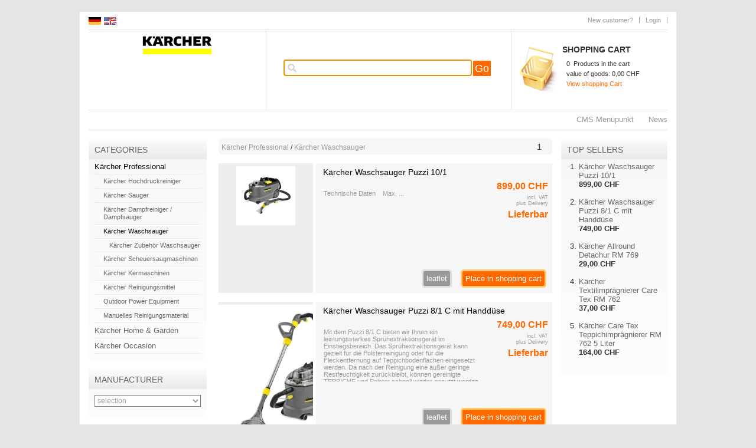

--- FILE ---
content_type: text/html
request_url: http://shop.kaercher-fachhandel.ch/themes/kategorie/index.php?kategorieid=27&languageid=2
body_size: 5992
content:
<!DOCTYPE html>
<html>

<!-- Copyright and Shopsystem by www.randshop.com / NOT DELETE in free Lizenz -->

<head>
    <title>Kärcher Fachhandel-Shop Online</title>
    <meta name="description" content="Kärcher Hochdruckreiniger Kärcher Staubsauger
Kärcher Staubsaugersäcke Kärcher Kehrmaschinen Kärcher Fensterrreiniger Kärcher Nasstrockensauger Kärcher Zürich
Kärcher Shop Kärcher online bestellen Kärcher Putzmittel
Kärcher Ersatzteile Kärcher Ser" />
    <meta name="keywords" content="Kärcher Reinigungsmittel Kärcher Rm Kärcher Onlineshop Kärcher Occasion Kärcher Nasstrockensauger Kärcher Hochdruckreiniger Kärcher Vliesfiltertüten Kärcher Aktion
Kärcher Shop Kärcher HD 6/15 Kärcher KM 70/30 Kärcher Service Kärcher Reparaturen Kärcher Ersatzteile Kärcher Staubsaugersäcke Kärcher NT 65/2 AP Kärcher Nt 351 Eco Kärcher NT 35/1 AP kärcher Vc 6 Kärcher Puzzi Kärcher 7/1 classic Kärcher t 12/1 eco Kärcher T 15/1 Kärcher Zubehör Kärcher reparieren Kärcher Reparaturservice Kärcher Kärcher Staubsauger Kàrcher Vermietung
" />
    <meta name="author" content="" />
                <meta http-equiv="Content-Type" content="text/html; charset=utf-8" />
    <link rel="stylesheet" type="text/css" href="http://shop.kaercher-fachhandel.ch/templates/standard/design/blau/css/ajaxsearch.css" />
    <link rel="stylesheet" type="text/css" href="http://shop.kaercher-fachhandel.ch/templates/standard/design/blau/css/layout.css" />
    <link rel="stylesheet" type="text/css" href="http://shop.kaercher-fachhandel.ch/templates/standard/design/blau/css/content.css" />
    <link rel="stylesheet" href="http://shop.kaercher-fachhandel.ch/templates/standard/design/blau/css/prettyPhoto.css" type="text/css" media="screen" title="prettyPhoto main stylesheet" />
    <script type="text/javascript" src="http://shop.kaercher-fachhandel.ch/js_function/jquery.js"></script>
    <script src="http://shop.kaercher-fachhandel.ch/js_function/jquery.prettyPhoto.js" type="text/javascript" charset="utf-8"></script>
	<!-- In Global.js sind integriert: AnchorPosition.js, CalendarPopup.js, dataexchande.js, date.js, json2.js, popupWindow.js, ajax.js und ajaxsearch.js -->
    <script src="http://shop.kaercher-fachhandel.ch/js_function/php2js.js.php" type="text/javascript"></script>
    <script type="text/javascript" src="http://shop.kaercher-fachhandel.ch/js_function/global.js"></script>
    <script type="text/javascript" src="http://shop.kaercher-fachhandel.ch/js_function/modernizr.js"></script>

        <script type="text/javascript">

        var SearchResultObject = new SearchResultClass();
        
        SearchResultObject.ArtikelnummerAnzeigen = '1';
        SearchResultObject.ArtikelnameAnzeigen = '1';
        SearchResultObject.KurzbeschreibungAnzeigen = '1';
        SearchResultObject.ArtikelbeschreibungAnzeigen = '1';
        SearchResultObject.PreisAnzeigen = '';
        SearchResultObject.ArtikelbildAnzeigen = '';
        SearchResultObject.MaximaleArtikelbildBreite = '100';
        SearchResultObject.MaximaleArtikelbildHoehe = '100';
        SearchResultObject.MaximaleSuchergebnisBreite = '511';
        SearchResultObject.BegrenzungSuchergebnisHoeheAnArtikelbild = '1';
        SearchResultObject.BeginnAbZeichen = '4';

        document.onkeydown = MoveHighlight;
        document.onclick = CloseAjaxSearch;
    </script>
        
    <script type="text/javascript" charset="utf-8">
        $(document).ready(function(){
            $("a[rel^='prettyPhoto']").prettyPhoto({
                opacity: 0.30 /* Value between 0 and 1 */
            });
        });
    </script>

    <script type="text/javascript">
        function AddWarenkorb(artikelid, artikelname, refertype, referid, menge, variante1, variante2, variante3, variante4, popupid) {
            var variantenString = '';
            if(variante1) {
                variantenString = '&variante1=' + variante1 + '&variante2=' + variante2 + '&variante3=' + variante3 + '&variante4=' + variante4;
            }
            $.ajax({
                    url: 'http://shop.kaercher-fachhandel.ch/themes/warenkorb/ajax_handler.php?action=AddWarenkorb&artikelid=' + artikelid + '&refertype=' + refertype + '&referid=' + referid + '&menge=' + menge + variantenString,
                    success: function(data) {
                        $('#warenkorbAnzahl').text(data.anzahlWarenkorb);
                        $('#warenkorbWarenwert').text(data.warenwert);
                        var flashColor = $('#warenkorbFlashColor').css('background-color');
                        var red, green, blue;
                        if(flashColor.indexOf('#') != -1) {
                            red = parseInt(flashColor.substr(1, 2), 16);
                            green = parseInt(flashColor.substr(3, 2), 16);
                            blue = parseInt(flashColor.substr(5, 2), 16);
                        } else {
                            rgb= flashColor.match(/\d+(\.\d+)?%?/g);
                            for(var i=0;i<3;i++) {
                                if(rgb[i].indexOf('%')!= -1){
                                    rgb[i]= Math.round(parseFloat(rgb[i])*2.55);
                                }
                            }
                            red = rgb[0];
                            green = rgb[1];
                            blue = rgb[2];
                        }

                        var warenkorbBox = $('#warenkorbBox');
                        jQuery({percent: 0}).animate({percent: 100}, {'duration': 1000,
                            step:
                                function(curStep) {
                                    var animKey = (Math.sin(Math.min(Math.PI * 7 * curStep / 100 - Math.PI/2, Math.PI * 6 - Math.PI/2)) + 1) / 2;
                                    var animKeyDelay = (Math.sin(Math.max(-Math.PI/2, Math.PI * 7 * curStep / 100 - 3 * Math.PI/2)) + 1) / 2;
                                    var animKeyButton = curStep / 100;
                                    var shadow = Math.round(animKey * 5);
                                    var shadowDelay = Math.round(animKeyDelay * 5);
                                    if (!Modernizr.testProp('boxShadow')) {
                                        warenkorbBox.css('background-color', '#' + Math.round(0xff - animKey * (0xff - red)).toString(16) + Math.round(0xff - animKey * (0xff - green)).toString(16) + Math.round(0xff - animKey * (0xff - blue)).toString(16));
                                    } else {
                                        warenkorbBox.css('box-shadow', '0px 0px ' + shadowDelay + 'px ' + shadowDelay + 'px ' + flashColor);
                                    }
                                },
                            complete:
                                function() {
                                    if (!Modernizr.testProp('boxShadow')) {
                                        warenkorbBox.css('background-color', 'transparent');
                                    } else {
                                        warenkorbBox.css('box-shadow', '0px 0px 0px 0px ' + flashColor);
                                    }
                                },
                            easing: 'linear'
                        });
                        var menge;
                        if(document.form_artikel) {
                            menge = document.form_artikel.menge.value;
                        } else {
                            menge = '1';
                        }
                        $('#' + popupid).html(menge + ' x ' + artikelname + ' placed in the shopping cart').fadeIn(100).delay(1000).fadeOut(2000);
                    },
                    dataType: 'json'
                }
            );
        }
    </script>

</head>

<body onload="document.getElementById('ajaxsearch_searchstring').focus();">

<div class="wrapper">



    <header>

        <div class="logoPosition">
            <a href="http://shop.kaercher-fachhandel.ch/index.php"><img src="http://shop.kaercher-fachhandel.ch/images/dbimages/shop_logo.gif" alt="Logo" /></a>
        </div>

                    <ul class="meinKonto">
                <li><a href="http://shop.kaercher-fachhandel.ch/themes/user/index.php">Login</a></li>
                <li><a id='button_neukunde' href="http://shop.kaercher-fachhandel.ch/themes/user/index.php?action=registrieren&amp;login_source=click">New customer?</a></li>
            </ul>
        

        <!-- Menuepunkte -->
        <nav class="infoMenuePunkte">
            <ul>
                                    <li><a href="http://shop.kaercher-fachhandel.ch/themes/news/index.php">News</a></li>
                                                                            <li><a href="http://shop.kaercher-fachhandel.ch/themes/topnavi/index.php?id=3"><i></i></a></li>
                                            <li><a href="http://shop.kaercher-fachhandel.ch/themes/topnavi/index.php?id=1"><i></i></a></li>
                                            <li><a href="http://shop.kaercher-fachhandel.ch/themes/topnavi/index.php?id=2"><i></i></a></li>
                                            <li><a href="http://shop.kaercher-fachhandel.ch/themes/topnavi/index.php?id=5"><i></i></a></li>
                                            <li><a href="http://shop.kaercher-fachhandel.ch/cms/kategorie/index.php?kategorieid=1">CMS Menüpunkt</a></li>
                                                </ul>
        </nav>

        <!-- Suche -->
                <!-- AJAX Suche -->
        <div class="suchBox">
            <div class="ajaxsearch_container">
                <input type="text" name="ajaxsearch_searchstring" id="ajaxsearch_searchstring" onkeyup="GetSearchResult(event);" class="ajaxsearch_input" /><a class="ajaxsearch_go_button" href="#" onclick="document.location.href = 'http://shop.kaercher-fachhandel.ch/themes/suche/index.php?suchekategorie=&amp;sucheallgemein=' + document.getElementById('ajaxsearch_searchstring').value;">Go</a>
            </div>
            <div id="ajaxsearchresult_focuscatcher" class="ajaxsearchresult_focuscatcher">
                <input type="text" id="focuscatcher" />
            </div>
            <div id="ajaxsearchresult_container" class="ajaxsearchresult_container">
                <div class="ajaxsearchresult_noresult" id="ajaxsearchresult_noresult">
                    There are no products.                </div>
                <div class="ajaxsearchresult_searchheadline" id="ajaxsearchresult_searchheadline">
                    <div class="ajaxsearchresult_searchheadline_headline_container">Product Suggestions:</div>
                    <div class="ajaxsearchresult_searchheadline_img_container"><img src="http://shop.kaercher-fachhandel.ch/templates/standard/design/blau/images/searchclose.png" onclick="SearchResultObject.HideSearchResultDiv();" alt="Close" /></div>
                </div>
                <div id="ajaxsearchresult_list_container" class="ajaxsearchresult_list_container">&nbsp;</div>
                <div class="ajaxsearchresult_searchmore" id="ajaxsearchresult_searchmore">
                    <a onmouseover="HighlightShowMore()" onmouseout="HighlightResetShowMore()" id="ajaxsearchresult_searchmore_link" href="#">More results ...</a>
                </div>
                <div class="ajaxsearchresult_searchmore_end" id="ajaxsearchresult_searchmore_end">&nbsp;</div>
            </div>
        </div>
        
        <!-- Sprachenauswahl -->
                <div class="sprachBox">
                            <a href="http://shop.kaercher-fachhandel.ch/themes/kategorie/index.php?kategorieid=27&amp;languageid=1"><img src="http://shop.kaercher-fachhandel.ch/images/dbimages/language_0000001_s.gif" width="21" height="13"  alt="Deutsch" /></a>
                            <a href="http://shop.kaercher-fachhandel.ch/themes/kategorie/index.php?kategorieid=27&amp;languageid=2"><img src="http://shop.kaercher-fachhandel.ch/images/dbimages/language_0000002_s.gif" width="21" height="13"  alt="Englisch" /></a>
                    </div>
        
        <!-- Warenkorb -->
                <div class="warenkorbBox" id="warenkorbBox">
            <div id="warenkorbFlashColor"></div>
            <h5>shopping Cart</h5>
            <div>
                <h4><span id="warenkorbAnzahl">0</span> &nbsp;Products in the cart
</h4>
                <h4>value of goods: <span id="warenkorbWarenwert">0,00 CHF</span></h4>                <h4><a href="http://shop.kaercher-fachhandel.ch/themes/warenkorb/index.php">View shopping Cart</a></h4>
            </div>
        </div>
        
    </header>







    <div class="mainNav">
    
                <!-- Kategorien -->
        <nav class="stammNavigation kategorieNavigation">
            <h4>Categories</h4>
            <ul class="kategorieUlNavigation">
	            	            	                <li class="highlight"><a href="http://shop.kaercher-fachhandel.ch/themes/kategorie/index.php?kategorieid=2">Kärcher Professional</a></li>
	            	            	            	                <li class="secondNavigation "><a href="http://shop.kaercher-fachhandel.ch/themes/kategorie/index.php?kategorieid=7">Kärcher Hochdruckreiniger</a></li>
	            	            	            	                <li class="secondNavigation "><a href="http://shop.kaercher-fachhandel.ch/themes/kategorie/index.php?kategorieid=21">Kärcher Sauger</a></li>
	            	            	            	                <li class="secondNavigation "><a href="http://shop.kaercher-fachhandel.ch/themes/kategorie/index.php?kategorieid=25">Kärcher Dampfreiniger / Dampfsauger</a></li>
	            	            	            	                <li class="secondNavigation highlightSub"><a href="http://shop.kaercher-fachhandel.ch/themes/kategorie/index.php?kategorieid=27">Kärcher Waschsauger</a></li>
	            	            	            	                <li class="thirdNavigation "><a href="http://shop.kaercher-fachhandel.ch/themes/kategorie/index.php?kategorieid=28">Kärcher Zubehör Waschsauger</a></li>
	            	            	            	                <li class="secondNavigation "><a href="http://shop.kaercher-fachhandel.ch/themes/kategorie/index.php?kategorieid=29">Kärcher Scheuersaugmaschinen</a></li>
	            	            	            	                <li class="secondNavigation "><a href="http://shop.kaercher-fachhandel.ch/themes/kategorie/index.php?kategorieid=31">Kärcher Kermaschinen</a></li>
	            	            	            	                <li class="secondNavigation "><a href="http://shop.kaercher-fachhandel.ch/themes/kategorie/index.php?kategorieid=33">Kärcher Reinigungsmittel</a></li>
	            	            	            	                <li class="secondNavigation "><a href="http://shop.kaercher-fachhandel.ch/themes/kategorie/index.php?kategorieid=70">Outdoor Power Equipment </a></li>
	            	            	            	                <li class="secondNavigation "><a href="http://shop.kaercher-fachhandel.ch/themes/kategorie/index.php?kategorieid=74">Manuelles Reinigungsmaterial</a></li>
	            	            	            	                <li ><a href="http://shop.kaercher-fachhandel.ch/themes/kategorie/index.php?kategorieid=38">Kärcher Home &amp; Garden</a></li>
	            	            	            	                <li ><a href="http://shop.kaercher-fachhandel.ch/themes/kategorie/index.php?kategorieid=62">Kärcher Occasion</a></li>
	            	            	        </ul>
        </nav>
        
        <!-- Aktionen -->
                
        <!-- Hersteller -->
                <div class="stammNavigation herstellerBox">
            <h4>Manufacturer</h4>
            <fieldset>
	            <form name="herstellerVerzeichnis" method="get" action="http://shop.kaercher-fachhandel.ch/themes/kategorie/hersteller.php">
	                <input type="hidden" value="1" name="unsetDataOffset" />
	                <select name="herstellerid" onchange="if (document.herstellerVerzeichnis.herstellerid.value){ document.location.href = document.herstellerVerzeichnis.herstellerid.value; }">
	                    <option value="">selection</option>
	                    	                    	                        <option value="http://shop.kaercher-fachhandel.ch/themes/kategorie/hersteller.php?unsetDataOffset=1&amp;herstellerid=1">Kärcher</option>
	                    	                    	                </select>
	            </form>
	        </fieldset>
        </div>
                
        
        <!-- PDF Katalog -->
        
        <!-- Weiterempfehlen -->
                <div class="stammNavigation empfehlenBox">
            <h4>recommend</h4>
            <p><a href="http://shop.kaercher-fachhandel.ch/themes/weiterempfehlen/index.php"> recommend</a></p>
        </div>
            
    </div><!-- Ende mainNav -->

    <div class="content">
        
        <article class="mainContent" id="mainContent">
            <script type="text/javascript">
    function toggleMehr() {
        if($('#toggle').css('height') == '54px') {
            $('#toggle').css('height', 'auto');
            $('#toggle').html('');
            /* $('#toggle').html(""); */
            $('#mehrZu a').text('zurück');
        } else {
            $('#toggle').css('height','54px');
            $('#toggle').html('');
            $('#mehrZu a').text('mehr...');
        }
    }
</script>

<div class="weiterZurueckFormat weiterZurueckErweitert">
	<h2>
		<a href="http://shop.kaercher-fachhandel.ch/themes/kategorie/index.php?kategorieid=2">Kärcher Professional</a> / <a href="http://shop.kaercher-fachhandel.ch/themes/kategorie/index.php?kategorieid=27">Kärcher Waschsauger</a>	</h2>
			&nbsp;&nbsp;<span class="au_page_active">1</span>&nbsp;&nbsp;	</div>

<!-- Anzeige von Zurueck- und Weiter-Button -->

<!-- Herrstellertext -->




<!-- Artikelauflistung -->


<section class="artikelListFormat">
	<div class="bildBox">
        <span>
                        <a href="http://shop.kaercher-fachhandel.ch/themes/kategorie/detail.php?artikelid=109&amp;kategorieid=27&amp;source=2&amp;refertype=1&amp;referid=27 "><img src="http://shop.kaercher-fachhandel.ch/images/dbimages/artikel_0000109_s_1.jpg" width="100" height="100" alt="Kärcher Waschsauger Puzzi 10/1" /></a>
        </span>
        <strong></strong>
    </div>

	<div class="artikelListContentFormat">
        <h2><a href="http://shop.kaercher-fachhandel.ch/themes/kategorie/detail.php?artikelid=109&amp;kategorieid=27&amp;source=2&amp;refertype=1&amp;referid=27">Kärcher Waschsauger Puzzi 10/1</a></h2>

        <p>
	Technische Daten

	&nbsp;&nbsp;

	
		
			
				Max. ...</p>

        <strong>899,00 CHF</strong>
	    						<small>incl. VAT<br /><a href="http://shop.kaercher-fachhandel.ch/themes/topnavi/index.php?id=5&amp;formaction=artikelseite">plus Delivery</a></small>


		
		



				
					<strong><a href="http://shop.kaercher-fachhandel.ch/themes/kategorie/lieferstatus.php?source=2">Lieferbar</a></strong>
					
			<form name="form_artikel109" method="post" action="http://shop.kaercher-fachhandel.ch/themes/warenkorb/index.php">																	
			<input type="hidden" name="formaction" value="speichern" />
			<input type="hidden" name="menge" value="1" />
			<input type="hidden" name="artikelid" value="109" />
			<input type="hidden" name="source" value="2" />
			<input type="hidden" name="refertype" value="1" />
			<input type="hidden" name="referid" value="27" />
			
			</form>
	
			<div class="bestellButton">
				<!-- Bestellbutton -->
									<div class="submitButton"><a href="javascript:AddWarenkorb(109, 'Kärcher Waschsauger Puzzi 10/1', 1, 27, 1, (document.form_artikel109.variante1 != undefined?document.form_artikel109.variante1.value:''), (document.form_artikel109.variante2 != undefined?document.form_artikel109.variante2.value:''), (document.form_artikel109.variante3 != undefined?document.form_artikel109.variante3.value:''), (document.form_artikel109.variante4 != undefined?document.form_artikel109.variante4.value:''), 'addWarenkorbPopup_109');"><strong class="button" id="warenkorbButton109">Place in shopping cart</strong></a>
                        <div class="addWarenkorbPopup" id="addWarenkorbPopup_109"><!-- --></div>
                    </div>
								<div class="submitButton submitButtonAlternative"><a href="http://shop.kaercher-fachhandel.ch/themes/wunschzettel/index.php?artikelid=109&amp;formaction=speichern&amp;source=2">leaflet</a></div>
			</div>
		</div>
		
</section>


<section class="artikelListFormat">
	<div class="bildBox">
        <span>
                        <a href="http://shop.kaercher-fachhandel.ch/themes/kategorie/detail.php?artikelid=110&amp;kategorieid=27&amp;source=2&amp;refertype=1&amp;referid=27 "><img src="http://shop.kaercher-fachhandel.ch/images/dbimages/artikel_0000110_s_1.jpg" width="232" height="232" alt="Kärcher Waschsauger Puzzi 8/1 C mit Handdüse" /></a>
        </span>
        <strong></strong>
    </div>

	<div class="artikelListContentFormat">
        <h2><a href="http://shop.kaercher-fachhandel.ch/themes/kategorie/detail.php?artikelid=110&amp;kategorieid=27&amp;source=2&amp;refertype=1&amp;referid=27">Kärcher Waschsauger Puzzi 8/1 C mit Handdüse</a></h2>

        <p>Mit dem Puzzi 8/1 C bieten wir Ihnen ein leistungsstarkes Sprühextraktionsgerät im Einstiegsbereich. Das Sprühextraktionsgerät kann gezielt für die Polsterreinigung oder für die Fleckentfernung auf Teppichbodenflächen eingesetzt werden. Da nach der Reinigung eine äußer geringe Restfeuchtigkeit zurückbleibt, können gereinigte TEPPICHE und Polster schnell wieder genutzt werden. Serienmäßig mit Sprühsaugschlauch und ergonomisch gestalteter Handdüse </p>

        <strong>749,00 CHF</strong>
	    						<small>incl. VAT<br /><a href="http://shop.kaercher-fachhandel.ch/themes/topnavi/index.php?id=5&amp;formaction=artikelseite">plus Delivery</a></small>


		
		



				
					<strong><a href="http://shop.kaercher-fachhandel.ch/themes/kategorie/lieferstatus.php?source=2">Lieferbar</a></strong>
					
			<form name="form_artikel110" method="post" action="http://shop.kaercher-fachhandel.ch/themes/warenkorb/index.php">																	
			<input type="hidden" name="formaction" value="speichern" />
			<input type="hidden" name="menge" value="1" />
			<input type="hidden" name="artikelid" value="110" />
			<input type="hidden" name="source" value="2" />
			<input type="hidden" name="refertype" value="1" />
			<input type="hidden" name="referid" value="27" />
			
			</form>
	
			<div class="bestellButton">
				<!-- Bestellbutton -->
									<div class="submitButton"><a href="javascript:AddWarenkorb(110, 'Kärcher Waschsauger Puzzi 8/1 C mit Handdüse', 1, 27, 1, (document.form_artikel110.variante1 != undefined?document.form_artikel110.variante1.value:''), (document.form_artikel110.variante2 != undefined?document.form_artikel110.variante2.value:''), (document.form_artikel110.variante3 != undefined?document.form_artikel110.variante3.value:''), (document.form_artikel110.variante4 != undefined?document.form_artikel110.variante4.value:''), 'addWarenkorbPopup_110');"><strong class="button" id="warenkorbButton110">Place in shopping cart</strong></a>
                        <div class="addWarenkorbPopup" id="addWarenkorbPopup_110"><!-- --></div>
                    </div>
								<div class="submitButton submitButtonAlternative"><a href="http://shop.kaercher-fachhandel.ch/themes/wunschzettel/index.php?artikelid=110&amp;formaction=speichern&amp;source=2">leaflet</a></div>
			</div>
		</div>
		
</section>


<div class="artikelCleaner"></div>
<!-- Anzeige von Zurueck- und Weiter-Button -->
<div class="weiterZurueckFormat weiterZurueckErweitert">
	<h2>
		<a href="http://shop.kaercher-fachhandel.ch/themes/kategorie/index.php?kategorieid=2">Kärcher Professional</a> / <a href="http://shop.kaercher-fachhandel.ch/themes/kategorie/index.php?kategorieid=27">Kärcher Waschsauger</a>	</h2>
			&nbsp;&nbsp;<span class="au_page_active">1</span>&nbsp;&nbsp;	</div>
         </article>

        <div class="secondaryContent">

            <!-- MODUL: Partnerprogramm -->
            
            <!-- Banner -->
                        
            
            
            

            <!-- Bestseller -->
                        <div class="stammNavigation bestsellerBox">
                <h4>Top sellers</h4>
                <div>
	                <ol>
	                	                    <li>
	                        <a href="http://shop.kaercher-fachhandel.ch/themes/kategorie/detail.php?artikelid=109&amp;kategorieid=27&amp;source=1&amp;refertype=10">
	                            Kärcher Waschsauger Puzzi 10/1	                        </a>
	                        <strong>899,00 CHF</strong>
	                    </li>
	                	                    <li>
	                        <a href="http://shop.kaercher-fachhandel.ch/themes/kategorie/detail.php?artikelid=110&amp;kategorieid=27&amp;source=1&amp;refertype=10">
	                            Kärcher Waschsauger Puzzi 8/1 C mit Handdüse	                        </a>
	                        <strong>749,00 CHF</strong>
	                    </li>
	                	                    <li>
	                        <a href="http://shop.kaercher-fachhandel.ch/themes/kategorie/detail.php?artikelid=84&amp;kategorieid=52&amp;source=1&amp;refertype=10">
	                            Kärcher Allround Detachur RM 769	                        </a>
	                        <strong>29,00 CHF</strong>
	                    </li>
	                	                    <li>
	                        <a href="http://shop.kaercher-fachhandel.ch/themes/kategorie/detail.php?artikelid=85&amp;kategorieid=52&amp;source=1&amp;refertype=10">
	                            Kärcher Textilimprägnierer Care Tex RM 762 	                        </a>
	                        <strong>37,00 CHF</strong>
	                    </li>
	                	                    <li>
	                        <a href="http://shop.kaercher-fachhandel.ch/themes/kategorie/detail.php?artikelid=86&amp;kategorieid=33&amp;source=1&amp;refertype=10">
	                            Kärcher Care Tex Teppichimprägnierer RM 762  5 Liter	                        </a>
	                        <strong>164,00 CHF</strong>
	                    </li>
	                	                </ol>
				</div>
            </div>
            
        </div><!-- Ende secondaryContent -->

    </div><!-- Ende content -->


<footer>

    <!-- Counter -->
        <div class="counterBox">
        <h4>visitors</h4>
        <h5>visitors: 289952</h5>
        <h5>Today: 41</h5>
        <h5>User online: 2</h5>
    </div>
    
    <!-- Newsletter -->
    

    <nav class="navigationFooterBox">
        <h4>Informations</h4>
        <ul>
                            <li><a href="http://shop.kaercher-fachhandel.ch/themes/news/index.php">News</a></li>
                                                    <li><a href="http://shop.kaercher-fachhandel.ch/themes/topnavi/index.php?id=3"><i></i></a></li>
                            <li><a href="http://shop.kaercher-fachhandel.ch/themes/topnavi/index.php?id=1"><i></i></a></li>
                            <li><a href="http://shop.kaercher-fachhandel.ch/themes/topnavi/index.php?id=2"><i></i></a></li>
                            <li><a href="http://shop.kaercher-fachhandel.ch/themes/topnavi/index.php?id=5"><i></i></a></li>
                            <li><a href="http://shop.kaercher-fachhandel.ch/cms/kategorie/index.php?kategorieid=1">CMS Menüpunkt</a></li>
                                </ul>
    </nav>

    <nav class="navigationFooterBox">
        <h4><a href="http://shop.kaercher-fachhandel.ch/themes/user/index.php?action=kundenseite">My Account</a></h4>
        <ul>
            <li><a href="http://shop.kaercher-fachhandel.ch/themes/user/index.php?action=grunddaten&amp;sourceid=9">My details</a></li>
            <li><a href="http://shop.kaercher-fachhandel.ch/themes/wunschzettel/index.php">My wish list</a></li>
                                    <li><a href="http://shop.kaercher-fachhandel.ch/themes/user/index.php?action=passwortaendern">Change password</a></li>
            <li><a href="http://shop.kaercher-fachhandel.ch/index.php?action=abmelden">Log out</a></li>
        </ul>
    </nav>




    <!--
        Das Copyright darf in der kostenlosen Download Version weder veraendert noch geloescht bzw. unsichtbar gemacht werden!!!
        Bitte beachtet diese einzige Einschränkung, da wir auf Urheberechtsverletzungen keine Rücksicht nehmen können!
    -->
    <span class="copy">
        <a href="http://www.randshop.com" target="_blank">&copy; 2004-2026 shopsystem by <strong>randshop</strong></a> -
        <a href="http://www.dierandgruppe.com">Ein Produkt der Randgruppe GmbH</a>
    </span>

</footer>




</div><!-- Ende wrapper -->

<!-- Version 2.2 -->

</body>
</html>

--- FILE ---
content_type: text/html
request_url: http://shop.kaercher-fachhandel.ch/js_function/php2js.js.php
body_size: 152
content:
var AJAXSEARCH_PHP = 'ajax/ajaxsearch.php';
var URLPFAD = 'http://shop.kaercher-fachhandel.ch/';
var ADMINURLPFAD = 'http://shop.kaercher-fachhandel.ch/admin/admin_neu/';


--- FILE ---
content_type: text/css
request_url: http://shop.kaercher-fachhandel.ch/templates/standard/design/blau/css/ajaxsearch.css
body_size: 1129
content:
/**
 * 
 * Copyright (C) Die Randgruppe GmbH
 * 
 * http://www.randshop.com
 * http://www.dierandgruppe.com
 * 
 * Unter der Lizenz von Die Randgruppe GmbH:
 * http://www.randshop.com/Lizenz
 *
 */

.ajaxsearch_container {
    left:       30px;
    top:        50px;
    position:   absolute;
    z-index:    5;
    white-space:nowrap; 
}

.ajaxsearch_go_button {
	font-size: 18px;
	padding: 3px;
	color: #FFFFFF;
    background-color: #FF6900;
    margin-left: 2px;
}

.ajaxsearch_input {
    background-color:   #FFFFFF;
    border:             1px solid #6D808F;
    font-size:          20px;
    width:              290px;
    line-height:        22px;
    padding:            2px;
    padding-left:       25px;
    background-image:   url(../images/ajaxsearch_backgroundicon.gif);
    background-repeat:  no-repeat;
    background-position:    4px 4px;
}

.ajaxsearchresult_container {
    display:            none;
    left:               30px;
    top:                81px;
    position:           absolute;
    z-index:            10;
    border: 1px solid  #999999;
    box-shadow: 4px 4px 9px 0 #CCCCCC;
}

.ajaxsearchresult_focuscatcher {
    position:           absolute;
    width:              0px;
    height:             0px;
    left:               0px;
    top:                0px;
    overflow:           hidden;
}

.ajaxsearchresult_list_container {
	clear:             both;
    background-color: #f8f8f8;
}

* html .ajaxsearchresult_list_container {
    width:				100%;
}

.ajaxsearchresult_productcontainer {
    overflow:           hidden;
    cursor:             pointer;
    margin-left:        4px;
    border-top:         1px dashed #999999;
    background-color:   #FFFFFF;
    padding:            2px;
    position:           relative;
}

* html .ajaxsearchresult_productcontainer {
    width:				95%;
    display:			block;
}

.ajaxsearchresult_productcontainer_heighlight {
    background-color: #f7f7f7;
}

.ajaxsearchresult_productimagemaincontainer {
    position:           relative;
    float:              left;
    overflow:           hidden;
}

.ajaxsearchresult_productimagecontainer {
    position:           absolute;
    left:               0px;
    top:                0px;
    width:              100px;
    height:             100px;
    background-color:   #FFFFFF;
}

.ajaxsearchresult_productimagetranscontainer {
    position:           absolute;
    left:               0px;
    top:                0px;
}

.ajaxsearchresult_productnamecontainer {
    float:              left;
    overflow:           hidden;
    padding-left:       5px;
}

.ajaxsearchresult_productnamecontainer h1 {
    display:            inline;
    font-size:          14px;
    font-weight:        normal;
    padding:            2px;
    float:              left;
    border:             none;
    margin:             0px;          
}

.ajaxsearchresult_productnamecontainer p {
    font-size:          10px;
    font-weight:        normal;
    padding:            2px;
    clear:              both;
}

.ajaxsearchresult_productinformationcontainer {
    float:              left;
    width:              70px;
    overflow:           hidden;
    text-align:         right;
}

.ajaxsearchresult_productinformationcontainer i {
    display:            inline;
    font-size:          10px;
    padding:            2px;
    float:              right;
    font-style:         normal;
}


.ajaxsearchresult_productinformationcontainer img {
    margin-top:         4px;
    margin-bottom:      4px;
}

.ajaxsearchresult_noresult {
    font-size:          16px;
    text-transform:     uppercase;
    padding:            5px;
    padding-left:       10px;
    padding-right:      16px;
    display:            none;
    background-color: #efefef;
    color:              #999999;
}

.ajaxsearchresult_searchheadline {
    font-size:          14px;
    color:              #999999;
    display:            none;
    overflow:           hidden;
    text-transform:     uppercase;
    padding: 4px 16px 2px 10px;
    background-color: #efefef;
}

* html .ajaxsearchresult_searchheadline {
    width:				100%;
}

.ajaxsearchresult_searchheadline_img_container {
    float:            	right;
}

* html .ajaxsearchresult_searchheadline_img_container {
    float:				left;
}

.ajaxsearchresult_searchheadline_headline_container {
    float:              left;
    margin-top:         4px;
}

.ajaxsearchresult_searchheadline img {
    border:             none;
    padding-top:        2px;
    cursor:             pointer;
}

.ajaxsearchresult_searchmore {
    display:            none;
    background-image:   url(../images/ajaxbox_middle.png);
    background-repeat:  repeat-y;
    padding-left:       4px;
    padding-right:      16px;
}

* html .ajaxsearchresult_searchmore {
    width:				100%;
    background-image:   url(../images/ajaxbox_middle_ie6.png);
}

.ajaxsearchresult_searchmore a {
	font-size:          16px;
    text-transform:     uppercase;
    display:            block;
    border-top:         1px dashed #999999;
    padding-top:        4px;
    padding-left:       4px;
}

.ajaxsearchresult_searchmore_end {
    background-color: #EFEFEF;
    color: #999999;
    height:                 20px;
}

.ajaxsearchresult_searchmore_highlight a {
    color:   #0063AB;
}


--- FILE ---
content_type: text/css
request_url: http://shop.kaercher-fachhandel.ch/templates/standard/design/blau/css/layout.css
body_size: 2882
content:
/* *********************** Grundinformationen *********************** */

* {
    margin: 0;
    padding: 0;
    border: 0;
}

body {
	text-align: left;
	min-width: 760px;
	font-family: verdana, arial, "sans serif";
	color: #333333;
	font-size: 13px;
	margin: 0;
	padding: 0;
    background-color: #e5e5e5;
	/* background-image: 	url(../images/body_back.gif); */
	/* background-repeat: 	repeat-x; */
}

.verlauf {
    background: rgba(252,253,255,1);
    background: -webkit-gradient(linear, left top, left bottom, from(rgba(252,253,255,1)), to(rgba(233,233,233,1)));
    background: -moz-linear-gradient(center top , #FFFFFF, #E8E8E8);
    filter: progid:DXImageTransform.Microsoft.gradient(GradientType=0, startColorstr=#ffffff, endColorstr=#E8E8E8);
    -ms-filter: "progid:DXImageTransform.Microsoft.gradient(GradientType=0, startColorstr=#ffffff, endColorstr=#E8E8E8)";
    background-color: #e8e8e8;
}

/* *********************** Grunddesign, Header, Footer, Content *********************** */

/* Kompletter Rahmen aussen */
div.wrapper, header {
    width: 980px;
    position: relative;
    margin: auto;
    background-color: #ffffff;
    padding-left: 15px;
    padding-right: 15px;
    margin-top: 20px;
}

header {
    height: 215px;
    padding: 0;
}

header div.logoPosition, div.suchBox, div.warenkorbBox {
    position: absolute;
    left: 0px;
    top: 30px;
    z-index: 1;
    width: 300px;
    height: 125px;
    overflow: hidden;
    padding-top: 10px;
    border: 1px solid #e5e5e5;
    border-left: 0px;
    text-align: center;
}


/* Hauptnavigation */
div.mainNav {
    width: 200px;
    float: left;
}

/* 2. Spalte mit optional 2 Spalten fuer Content und 2. Navigation */
div.content {
    width: 760px;
    float: right;
}

article.mainContent {
    width: 565px;
    min-height: 10px;
    float: left;
}

article.checkoutContent {
    width: 100%;
}

div.secondaryContent {
    width: 180px;
    float: right;
}
/* Ende 2. Spalte mit optional 2 Spalten fuer Content und 2. Navigation */

/* optionale Klappnavigation */

/* ************ Global Box für Klappnavigation *********** */
div.mainNavTree {
    margin-top: 0px;
    height: 30px;
    background: rgba(252,253,255,1);
    background: -webkit-gradient(linear, left top, left bottom, from(rgba(252,253,255,1)), to(rgba(233,233,233,1)));
    background: -moz-linear-gradient(center top , #FFFFFF, #E8E8E8);
    filter: progid:DXImageTransform.Microsoft.gradient(GradientType=0, startColorstr=#ffffff, endColorstr=#E8E8E8);
    -ms-filter: "progid:DXImageTransform.Microsoft.gradient(GradientType=0, startColorstr=#ffffff, endColorstr=#E8E8E8)";
    background-color: #E8E8E8;
}

/* ************ Erste Ebene ********** */
div.mainNavTree ul, li {
    list-style: none;
}

ul.mainNavTreeULTopLvl {
    padding-left: 0px;
}

li.mainNavTreeLITopLvl {
    float: left;
    font-size: 15px;
    line-height: 27px;
    padding-left: 10px;
    padding-right: 10px;
    border-right: 1px solid #dfdfdf;
}

li.mainNavTreeLITopLvl a {
    color: #4b4b4b;
}

/* ************ Aufklappebene 1 ************* */
ul.mainNavTreeULSecLvl {
    position: absolute;
    display: none;
    background: white;
    border: 1px solid #cccccc;
    box-shadow: 1px 1px 4px 1px #cccccc;
    z-index: 100;
}

li.mainNavTreeLISecLvl {
    padding-right: 10px;
    padding-left: 10px;
    font-size: 12px;
    border-bottom: 1px solid #E8E8E8;
}

li.mainNavTreeLISecLvl a {
    color: #4b4b4b;
}

li.mainNavTreeLISecLvl:hover {
    color: #787878;
    background-color: #E8E8E8;
}

/* ********* Visible der Klappnavigation ********* */
.mainNavTree ul li:hover ul {
    display: block;
}



/* ********** Aufklappebene 2 ************* */
ul.mainNavTreeULThrdLvl {
    padding-left: 10px;
    font-size: 12px;
}

li.mainNavTreeLIThrdLvl a:hover {
    text-decoration: underline;
}



footer {
    display: block;
    clear:				both;
    z-index:			1;
    padding: 10px;
    padding-top: 20px;
    padding-bottom:25px;
    margin-bottom: 25px;
    border-top: 1px solid #e5e5e5;
}

footer h4 a, footer h4 {
    color: #000000;
    font-size: 12px;
}


/********************** Standard Tag Informationen ********************/


h1, h2, h3 {
    font-size: 19px;
    font-weight: normal;
    margin-bottom: 15px;
    background-color: #f6f6f6;
    padding: 7px;
    border-radius: 5px;
    clear: both;
}

p {
    padding: 10px;
    padding-top: 0;
}

a {
    text-decoration: none;
    color: #ff6900;
}


/* Formulare */
form {
    display:			inline;
}

fieldset {
    padding:			5px;
    border:				0px;
}

input {
    border:				1px solid #D7DBDD;
    background-color:	#ffffff;
    font-size:			10px;
    color:				#999999;
}

select {
    border:				1px solid #6D808F;
    background-color:	#ffffff;
    font-size:			10px;
    color:				#999999;
}

fieldset.content input.radio, input.radio {
    border: 0px;
    background-color: #ffffff;
    width: 17px;
    margin-top: 5px;
    margin-right: 5px;
    padding: 0;
}

/* *********************** Ende Grundinformationen *********************** */




/* *********************** Aufbau Mein Konto *********************** */

header ul.meinKonto {
    list-style: none;
    position: absolute;
    right: 0;
    top: 9px;
}

header ul.meinKonto li {
    float: right;
    padding-left: 10px;
    padding-right: 10px;
    border-right: 1px solid #999999;
    line-height: 10px;
    font-size: 11px;
}

header ul.meinKonto li a {
    color: #999999;
}


/* ********************** Info Menüpunkte ********************** */

header nav.infoMenuePunkte ul {
    position: absolute;
    top: 175px;
    left: 0px;
    list-style: none;
    width: 100%;
    border-bottom: 1px solid #e5e5e5;
    padding-bottom: 10px;
}

header nav.infoMenuePunkte ul li {
    float: right;
    margin-left: 25px;
}

header nav.infoMenuePunkte ul li a {
    color: #999999;
}


/* *********************** Suche Formatierung *********************** */

div.suchBox {
    overflow: visible;
    left: 300px;
    width: 415px;
}

div.suchBox fieldset {
    position: relative;
    top: 20px;
    left: 40px;
    width: 300px;
}

div.suchBox fieldset small {
    text-align: left;
    display: block;
    padding-left: 17px;
    padding-top: 5px;
}

div.suchBox fieldset select {
    width:				266px;
    height:				18px;
    margin-right:		5px;
}

div.suchBox fieldset input {
    width:				230px;
    height:				14px;
}

div.suchBox fieldset span input {
    position: 			relative;
    top:				2px;
    width:				30px;
    height:				18px;
    margin-left:		4px;
    margin-top:			-2px;
    border:				0;
    background-color:	transparent;
    color:				#999999;
    font-size:			16px;
}

/*********************** Aufbau Sprachen ************************* */

div.sprachBox {
    position:			absolute;
    top:				9px;
    left:				0px;
}

div.sprachBox a {
    display:			block;
    text-align:			left;
    font-weight:		normal;
    line-height:		17px;
    font-size:			11px;
    margin-right: 5px;
    float: left;
}

/*********************** Aufbau Warenkorb ************************* */

div.warenkorbBox {
    width: 265px;
    left: 715px;
    background-image: 	url("../images/cart_24.png");
    background-repeat: 	no-repeat;
    background-position: 10px;
    border-right: 0;
    z-index: 0;
}

div.warenkorbBox div {
    display: block;
    padding-left: 84px;
}

div.warenkorbBox h5 {
    padding-left:		25px;
    margin:				0;
    margin-bottom:		8px;
    padding-top:		15px;
    text-transform:		uppercase;
    font-size:			14px;
}

div.warenkorbBox h4 {
    display:			block;
    text-indent:		10px;
    text-align:			left;
    font-weight:		normal;
    line-height:		17px;
    font-size:			11px;
    margin:				0;
}


/* *********************** Aufbau Navigationslisten ******************** */

.stammNavigation {
    background: rgba(247,247,247,1);
    background: -webkit-gradient(linear, left top, left bottom, from(rgba(247,247,247,1)), to(rgba(253,253,253,1)));
    background: -moz-linear-gradient(center top , #F6F6F6, #FDFDFD);
    filter: progid:DXImageTransform.Microsoft.gradient(GradientType=0, startColorstr=#F6F6F6, endColorstr=#FDFDFD);
    -ms-filter: "progid:DXImageTransform.Microsoft.gradient(GradientType=0, startColorstr=#F6F6F6, endColorstr=#FDFDFD)";
    padding-bottom: 10px;
    margin-bottom: 15px;
}

.stammNavigation h4 {
    padding-left: 10px;
    font-weight: normal;
    text-transform: uppercase;
    font-size: 14px;
    height: 35px;
    line-height: 39px;
    background: rgba(252,253,255,1);
    background: -webkit-gradient(linear, left top, left bottom, from(rgba(252,253,255,1)), to(rgba(233,233,233,1)));
    background: -moz-linear-gradient(center top , #FFFFFF, #E8E8E8);
    filter: progid:DXImageTransform.Microsoft.gradient(GradientType=0, startColorstr=#ffffff, endColorstr=#E8E8E8);
    -ms-filter: "progid:DXImageTransform.Microsoft.gradient(GradientType=0, startColorstr=#ffffff, endColorstr=#E8E8E8)";
    color: #666666;
    background-color: #E8E8E8;
}

.stammNavigation ul {
    list-style: none;
}

.stammNavigation ul li {
    display: block;
    margin-left: 10px;
    margin-right: 10px;
    padding-top: 5px;
    padding-bottom: 5px;
    border-bottom: 1px dotted #dddddd;
}

.stammNavigation ul li a, .stammNavigation a {
    color: #666666;
}

.stammNavigation ul li a:hover, nav.stammNavigation ul li.highlight a, nav.stammNavigation ul li.highlightSub a {
    color:				#000000;
}

.stammNavigation ul li.secondNavigation {
    padding-left: 15px;
    line-height: 13px;
    font-size: 11px;
}

.stammNavigation ul li.thirdNavigation {
    padding-left: 25px;
    font-size: 11px;
}

.stammNavigation fieldset select {
    width: 180px;
    margin-left: 5px;
    height: 20px;
    font-size: 12px;
    margin-top: 5px;
    margin-bottom: 5px;
}

.stammNavigation p {
    padding: 10px;
}


/* ********************* Eigene Definitionen der Navigationselemente ************** */

/****** Zusatzboxen ****/

.ExtraBoxLeft div, .ExtraBoxLeft div {
    padding: 10px;
    text-align: center;
}


/******* Bestsellerliste ******/

div.bestsellerBox ol {
    position: relative;
    list-style-position: outside;
    padding-left: 30px;
    padding-right: 8px;
    padding-bottom: 10px;
}

div.bestsellerBox ol li {
    text-decoration: none;
    text-align: left;
    padding-bottom: 10px;
    list-style: decimal;
    margin-top: 5px;
}

div.bestsellerBox ol li strong {
    display: block;
}


/********** Banner **********/

.bannerPosition {
    text-align: center;
    margin-bottom: 15px;
}


/* ***************************** Facettensuche *************************** */

div.facettensuche_filter {
    padding-bottom: 10px;
}

div.facettensuche_filter_head {
    display: block;
    font-weight: bold;
    text-indent: 5px;
    margin-left: 10px;
    margin-right: 10px;
    margin-top: 5px;
}

ul.facettensuche_filter_auspraegungen {
    margin: 0;
    padding: 0;
    list-style: none;
    margin-bottom: 10px;
}

li.facettensuche_auspraegung {
    display: block;
    text-indent: 10px;
}

.facettensuche_selected {
    color: #000000;
    font-weight: bold;
}

.facettensuche_fragezeichen {
    left: 0px;
    position: relative;
    top: -75%;
    width: 40px;
    text-align: right;
    cursor: default;
}


/* *********** Bewertungen Durchschnitt ********* */

div.bewertungdurchschnitt div {
    padding: 10px;
}

div.bewertungdurchschnitt div small, div.bewertungdurchschnitt div span, div.bewertungdurchschnitt div strong {
    display: block;
    text-align: center;
    line-height: 1.8em;
}


/*************** Tooltip *************/

.tooltip {
    font-weight: bold;
    float: right;
}

.tooltip .tooltiptext {
    display:none;
    background-color: #FFFFFF;
    border: 7px solid #efefef;
    font-weight: normal;
    text-align: left;
    text-decoration: none;
    z-index: 500;
    padding: 10px;
    border-radius: 5px;
    box-shadow: 3px 3px 8px 0px #AAAAAA;
}
.tooltip:hover .tooltiptext {
    display: block;
    position: absolute;
    width: 200px;
    left: 30px
}


/*********************** Aufbau Counter ************************* */

footer div.counterBox {
    width: 175px;
    float: left;
}

div.counterBox h5 {
    display:			block;
    text-align:			left;
    font-weight:		normal;
    font-size:			11px;
    line-height:		17px;
    margin:				0;
    padding:			0;
    color:				#999999;
}

footer span.copy {
    clear: both;
    display: block;
}

/********************** Newsletter Box **********************/

div.newsletterBox {
    width: 270px;
    float: left;
}

div.newsletterBox fieldset input, div.newsletterBox fieldset span input {
    width: 220px;
    height: 20px;
    margin-bottom: 2px;
}


/**************************** Footer Navigation **************************/

nav.navigationFooterBox {
    width: 250px;
    float: left;
    padding-bottom: 20px;
}

nav.navigationFooterBox ul {
    list-style:			none;
}

nav.navigationFooterBox ul li {
    display: block;
    font-size: 11px;
}

nav.navigationFooterBox ul li a {
    color:				#999999;
}

nav.navigationFooterBox ul li a:hover {
    color:				#000000;
}

/********** Footer Copy ***************/

span.copy {
    display: block;
    border-top: 1px solid #e5e5e5;
    text-align: right;
    color: #999999;
    line-height: 25px;
    font-size: 11px;
}

span.copy a {
    color: #999999;
}





--- FILE ---
content_type: text/css
request_url: http://shop.kaercher-fachhandel.ch/templates/standard/design/blau/css/content.css
body_size: 3922
content:
section {
    margin-bottom: 25px;
    clear: both;
}

/******************** Artikel Liste im Block Format *****************/

section.artikelBlockFormat {
    clear: both;
}

section.artikelBlockFormat div.artikelBlockFormat {
    float: left;
    width: 165px;
    height: 235px;
    margin-left: 10px;
    margin-right: 10px;
    margin-bottom: 45px;
    position: relative;
    background-color: #f6f6f6;
    border-radius: 10px;
}

section.contentKategorieBox div {
    height: 195px;
    margin-bottom: 15px;
}

article.mainContent section.contentKategorieBox div span {
    background-color: transparent;
}

section.artikelBlockFormat div span {
    display: block;
    text-align: center;
    height: 160px;
    overflow: hidden;
    background-color: #ffffff;
    position: relative;

}

section.artikelBlockFormat div h2 {
    font-size: 12px;
    font-weight: normal;
    height: 27px;
    overflow: hidden;
    border-radius: 0;
    margin-bottom: 0;
    background-color: transparent;
}

section.artikelBlockFormat div h2 a {
    color: #545454;
}

section.artikelDetailOther section.artikelBlockFormat h3 {
    margin-bottom: 25px;
    margin-top: 25px;
}

section.artikelBlockFormat div strong {
    display: block;
    height: 27px;
    text-align: right;
    padding: 10px;
}


/************ Artikel Liste --- Listenformat *************/

section.artikelListFormat {
    clear: both;
    margin-bottom: 15px;
    background-color: #f6f6f6;
    height: 220px;
}

section.artikelListFormat div.bildBox {
    position: relative;
    overflow: hidden;
    width: 160px;
    height: 215px;
    text-align: center;
    padding-top: 5px;
    float: left;
    border-right: 5px solid #ffffff;
    background-color: #eeeeee;
}

section.artikelListFormat div.bildBox strong {
    display: block;
    margin-top: 5px;
}

section.artikelListFormat div.artikelListContentFormat {
    float: right;
    width: 395px;
    position: relative;
}

section.artikelListFormat div.artikelListContentFormat h2 {
    background-color: transparent;
    font-size: 14px;
    margin-bottom: 0px;
}

section.artikelListFormat div.artikelListContentFormat h2 a {
    color: #000000;
}

section.artikelListFormat div.artikelListContentFormat p {
    font-size: 11px;
    padding: 0 8px 10px;
    color: #999999;
    position: absolute;
    top: 45px;
    left: 0px;
    width: 270px;
    height: 80px;
    overflow: hidden;
}

section.artikelListFormat div.artikelListContentFormat strong, section.artikelListFormat div.artikelListContentFormat small {
    display: block;
    text-align: right;
    padding-right: 7px;
    color: #FF6900;
    font-size: 16px;
    margin-bottom: 5px;
}

section.artikelListFormat div.artikelListContentFormat span {
    display: block;
    text-align: right;
}

section.artikelListFormat div.artikelListContentFormat small, section.artikelListFormat div.artikelListContentFormat small a {
    display: block;
    color: #999999;
    font-size: 9px;
}

section.artikelListFormat div.artikelListContentFormat form {
    position: absolute;
    top: 145px;
    left: 8px;
}

section.artikelListFormat div.artikelListContentFormat div.bestellButton {
    position: absolute;
    top: 180px;
    right: 10px;
}


section.artikelListFormat div.artikelListContentFormat h4 {
    position: absolute;
    right: 10px;
    top: 155px;
}

/*********** Artikel Listen Navigations Format ***********/

.weiterZurueckFormat {
    text-align: right;
    margin-bottom: 15px;
}

.weiterZurueckFormat h2 {
    width: 400px;
    float: left;
    text-align: left;
    border: 0;
    background-color: transparent;
    padding: 0;
    font-size: 12px;
    line-height: 20px;
}

.weiterZurueckFormat h2 a {
    color: #999999;
}

.weiterZurueckErweitert {
    background-color: #f6f6f6;
    padding: 5px;
    border-radius: 5px;
}


span.au_page_active {
    padding:			3px;
    margin:				2px;
    font-size:			15px;
}

a.au_page_link{
    padding:			3px;
    font-size:			12px;
}

span.artikelweiterButton  a {
    font-weight:		bold;
    font-size:			14px;
    margin:				5px;
}

span.artikelZurueckButton a {
    font-weight:		bold;
    font-size:			14px;
    margin:				5px;
}


/************************* Artikeldetail Format ****************/

section.artikelDetailBox {
    width: 100%;
    background-color: #f6f6f6;
}

section.artikelDetailBox h1 {
    margin-bottom: 1px;
    border-bottom: 2px solid #ffffff;
}

section.artikelDetailBox div.artikelDetailBildBox {
    position: relative;
    overflow: hidden;
    border-right: 2px solid #ffffff;
    text-align: center;
    padding-top: 5px;
    background-color: #eeeeee;
    float: left;
}

section.artikelDetailBox div.artikelDetailBildBox a.artikelDetailBilder {
    display: block;
    float: left;
    width: 50px;
    height: 45px;
    padding-top: 5px;
    margin-right: 1px;
    margin-top: 5px;
    border: 1px solid #ffffff;
}

.mehrBilderBox {
    display: block;
}

section.artikelDetailBox div.artikelDetailBildBox strong {
    display: block;
    padding-top: 10px;
    clear: both;
    font-weight: normal;
}

section.artikelDetailBox div.artikelDetailBildBox span.bewertungSterne {
    padding-bottom: 10px;
    display: block;
}


/* Grunddefinition Highligth */

.highlight_left_top_45deg, .highlight_right_top_45deg, .highlight_left_bottom_45deg, .highlight_right_bottom_45deg {
    background: rgba(252,253,255,1);
    background: -webkit-gradient(linear, left top, left bottom, from(rgba(252,253,255,1)), to(rgba(233,233,233,1)));
    background: -moz-linear-gradient(center top , #FFFFFF, #E8E8E8);
    filter: progid:DXImageTransform.Microsoft.gradient(GradientType=0, startColorstr=#ffffff, endColorstr=#E8E8E8);
    -ms-filter: "progid:DXImageTransform.Microsoft.gradient(GradientType=0, startColorstr=#ffffff, endColorstr=#E8E8E8)";
    background-color: #E8E8E8;
    border: 1px solid #ffffff;
    position: absolute;
    width: 100px;
    font-size: 16px;
    color: #bf0000;
    font-weight: bold;
    z-index: 100;
}

/* Positionierung und Transform für Highlight */

.highlight_left_top_45deg {
    left: -22px;
    top: 18px;
    transform: rotate(-45deg);
    -ms-transform: rotate(-45deg);
    -webkit-transform: rotate(-45deg);
    -moz-transform: rotate(-45deg);
}

.highlight_right_top_45deg {
    right: -22px;
    top: 18px;
    transform: rotate(45deg);
    -ms-transform: rotate(45deg);
    -webkit-transform: rotate(45deg);
    -moz-transform: rotate(45deg);
}

.highlight_left_bottom_45deg {
    left: -22px;
    bottom: 18px;
    transform: rotate(45deg);
    -ms-transform: rotate(45deg);
    -webkit-transform: rotate(45deg);
    -moz-transform: rotate(45deg);
}

.highlight_right_bottom_45deg {
    right: -22px;
    bottom: 18px;
    transform: rotate(-45deg);
    -ms-transform: rotate(-45deg);
    -webkit-transform: rotate(-45deg);
    -moz-transform: rotate(-45deg);
}

div.artikelDetailInfos strong, div.artikelDetailInfos small, div.artikelDetailInfos p {
    display: block;
    text-align: right;
    padding-right: 10px;
    font-size: 24px;
    font-weight: normal;
    color: #FF6900;
}

div.artikelDetailInfos small, div.artikelDetailInfos small a {
    color: #999999;
    font-size: 9px;
    margin-bottom: 5px;
}

div.artikelDetailInfos p {
    font-size: 11px;
    color: #999999;
    padding-bottom: 5px;
}

div.artikelDetailInfos form span.artikelMenge {
    display: block;
    text-align: right;
    padding-right: 10px;
}

div.artikelDetailInfos form span.artikelMenge input, div.artikelDetailInfos form select {
    font-size: 15px;
    border: 5px solid #eeeeee;
    border-radius: 7px;
}

div.artikelDetailInfos form select {
    margin: 10px 2px 10px;
}

div.artikelDetailInfos div {
    margin-right: 5px;
    margin-left: 5px;
}

section.artikelDetailOther {
    clear: both;
}

section.artikelDetailOther h3 {
    margin-bottom: 0px;
}


textarea.artikelPartnerTextarea {
    width:				530px;
    height:				150px;
    border:				1px solid #6D808F;
    background-color:	#EDEFF0;
    font-size:			10px;
    font-family:		verdana, arial, "sans serif";
}

div.artikelDetailTabBox {
    width: 560px;
    overflow: hidden;
    margin-bottom: 30px;
}

ul.artikelDetailTabNavi {
    margin: 0;
    padding: 0;
    list-style: none;
    clear: both;
    height: 23px;
    border-bottom: 1px solid #FF6900;
    margin-bottom: 15px;
}

ul.artikelDetailTabNavi a {
    display: block;
    padding-bottom: 1px;
    margin-left: 10px;
    margin-right: 10px;
    color: #ffffff;
    font-size: 13px;
}

ul.artikelDetailTabNavi li {
    float: left;
    background-color: #FF6900;
    border-right: 1px solid #ffffff;
    height: 23px;
    line-height: 21px;
}

div.facebookcount {
    float: right;
}


/************************* Submit Button ***********************/

div.submitButton {
    background-color: #FF6900;
    border: 3px solid #ffca6e;
    padding: 5px;
    border-radius: 5px;
    text-align: center;
    float: right;
    margin-left: 15px;
    margin-bottom: 15px;
}

div.submitButtonAlternative, form div.submitButtonAlternative input {
    background-color: #999999;
}

div.submitButtonAlternative {
    border: 3px solid #dddddd;
}

div.submitButton a, div.submitButton a strong.button, div.submitButton a strong  {
    color: #ffffff;
    font-size: 13px;
    font-weight: normal;
    margin-bottom: 0px;
    padding-right: 0;
}

div.submitButton input {
    background-color: #FF6900;
    border: 0;
    font-size: 13px;
    color: #ffffff;
}


/*************************** Tabellen Formatierung **************************/

table.standard {
    width: 100%;
    table-layout: auto;
    border-spacing: 8px;
    empty-cells: show;
    border-collapse: collapse;
    margin-bottom: 25px;
}

table.bestellungsBox, table.bestellungsBox tr th, table.bestellungsBox tr td {
    background-color: #fff2c7;
}

th {
    font-weight: bold;
    font-size: 12px;
    padding: 6px;
    spacing: 1px;
    background-color: #f6f6f6;
}

td {
    padding: 3px;
    font-size: 11px;
    border: 2px solid #ffffff;
    background-color: #fbfbfb;
    vertical-align: top;
    overflow: hidden;
    line-height: 16px;
}

table.standard tr td input {
    border: 1px solid #D7DBDD;
}

td.streifenmuster {
    background-color: #fbfbfb;
}

td.tdSummHighlightLow {
    text-align: right;
}

td.tdSummHighlight {
    font-size: 12px;
    text-align: right;
}

td.tdSummeGesamt {
    text-align: right;
    font-size: 18px;
}

/******* Content Background Formatierung ****/

.contentRow {
    display: block;
    text-align: left;
    font-size: 11px;
    margin-top: 1px;
    padding: 5px;
}

.contentSecondRow {
    background-color: #fbfbfb;
}


/********************************* Content Login Formatierungen ************************/

div.contentLoginBox, div.contentRegisterBox {
    width: 263px;
    float: left;
    border: 4px solid #F6F6F6;
    border-radius: 7px;
    height: 160px;
    margin-bottom: 20px;
}

div.contentLoginBox {
    margin-right: 20px;
}

div.contentRegisterBox div, div.contentLoginBox div {
    display: block;
    padding: 5px;
}

div.contentLoginBox div fieldset {
    border: 0px;
}

div.contentLoginBox div fieldset label {
    width: 80px;
    float: left;
}

div.contentLoginBox div fieldset input {
    width: 140px;
    height: 18px;
    margin-bottom: 2px;
}

div.contentRegisterBox div p {
    height: 45px;
}


/********************************* Content Formular Formatierungen ************************/

fieldset.content {
    border: 10px solid #eaeaea;
    border-radius: 10px;
    background-color: #f6f6f6;
    margin-bottom: 15px;
}

fieldset.content label, label.content {
    float: left;
    width: 160px;
}

fieldset.content input, fieldset.content select, input.content {
    width: 290px;
    height: 23px;
    font-size: 12px;
    border: 3px solid #e7ebed;
    margin: 3px;
    border-radius: 5px;
}

fieldset.content input.contentMed {
    width: 245px;
}

fieldset.content input.kleinContent {
    width: 32px;
}

fieldset.content textarea, textarea.bemerkung {
    width: 290px;
    height: 120px;
    font-size: 12px;
    border: 3px solid #e7ebed;
    margin: 3px;
    border-radius: 5px;
}

textarea.bemerkung {
    width: 100%;
    height: 60px;
    margin-left: 0;
}

fieldset.content input[type=radio] {
    width: 10px;
    height: 10px;
    border: 0px;
}

select.variantenForm {
    margin-top: 15px;
}

#formFehler {
    background-color:	red;
    color:				#ffffff;
}


/********************** Formatierung fuer Zahlungsart und Versandartauflistung ***********************/

.zahlVersandListFormat {
    display: 			block;
    font-weight:		bold;
    font-size:			13px;
    padding-bottom:		10px;
}

div.zahlVersandListFormat input {
    border:				0px;
}

.zahlVersandListBeschreibung {
    display: 			block;
    padding-bottom:		35px;
    border-bottom: 1px solid #f6f6f6;
}

.zahlVersandListBeschreibung img {
    float:				left;
    margin-right:		5px;
    margin-bottom:		35px;
}


/********************************* Content Gutschein Formatierungen ************************/
div.contentGutscheinBox {
    padding-top: 10px;
    border: 10px solid #eaeaea;
    border-radius: 10px;
    background-color: #f6f6f6;
}

div.contentGutscheinBox label {
    float:				left;
    width:				100px;
    margin-left: 5px;
}

div.contentGutscheinBox input {
    float:				left;
    width:				100px;
    height:				18px;
    margin-right:		3px;
    margin-left: 5px;
}

div.contentGutscheinBox a {
    float:				left;
    border:				1px solid #6D808F;
    height:				18px;
    padding-left:		5px;
    padding-right:		5px;
    font-weight:		bold;
}


/************************* Fileupload ******************************/

.qq-uploader {
    position: relative;
    width: 100%;
}

.qq-upload-button {
    display: block; /* or inline-block */
    width: 105px;
    padding: 2px 0;
    text-align: center;
    background: #0e7c87;
    border-bottom: 1px solid #ddd;
    color: #ffffff;
}
.qq-upload-button-hover {
    background: #09ccb2;
}

.qq-upload-button-focus {
    outline: 1px dotted black;
}

.qq-upload-drop-area, .qq-upload-extra-drop-area {
    position: absolute;
    top: 0;
    left: 0;
    width: 100%;
    height: 100%;
    min-height: 70px;
    z-index: 2;
    background: #FF9797;
    text-align: center;
}
.qq-upload-drop-area span {
    display: block;
    position: absolute;
    top: 50%;
    width: 100%;
    margin-top: -8px;
    font-size: 16px;
}
.qq-upload-extra-drop-area {
    position: relative;
    margin-top: 50px;
    font-size: 16px;
    padding-top: 30px;
    height: 20px;
    min-height: 40px;
}

.qq-upload-drop-area-active {
    background: #FF7171;
}

.qq-upload-list {
    margin: 7px 15px;
    padding: 0;
    list-style: disc;
}

.qq-upload-list li {
    margin: 0;
    padding: 0;
    line-height: 15px;
    font-size: 12px;
}

.qq-upload-file, .qq-upload-spinner, .qq-upload-size, .qq-upload-cancel, .qq-upload-failed-text {
    margin-right: 7px;
}

.qq-upload-file {}
.qq-upload-spinner {
    display: inline-block;
    background: url("../images/fileupload_loading.gif");
    width: 15px;
    height: 15px;
    vertical-align: text-bottom;
}

.qq-upload-size,.qq-upload-cancel {
    font-size: 11px;
}

.qq-upload-failed-text {
    display: none;
}

.qq-upload-fail .qq-upload-failed-text {
    display: inline;
}

/* ************************************* Bewertungen ********************************* */

div.bewertungContent {
    clear: both;
    width: 98%;
}

div.bewertungContent span {
    display: block;
    width: 200px;
    height: 29px;
    line-height: 29px;
    text-align: center;
    float: left;
    background-color: #d66c00;
    border-radius: 5px;
    margin-bottom: 15px;
}

div.bewertungContent span a {
    color: #ffffff;
    font-weight: bold;
    font-size: 12px;
}

div.bewertungContent div {
    float: left;
    margin-right: 10px;
}

div.bewertungContent dl {
    padding-top: 10px;
    clear: both;
}

div.bewertungContent dl dd {
    background-color: #F2F2F2;
    padding: 5px;
}

div.bewertungContent dl dd p {
    margin-top: 5px;
}

div.bewertungContent dl dd p.kommentar {
    padding: 5px;
    border: 1px solid red;
}


div.bewertungsForm h2 {
    font-size: 14px;
    margin-bottom: 20px;
}

div.bewertungsForm fieldset {
    width: 470px;
}


/* Mobily Slider Control */

.slider {
    width: 565px;
    height: 250px;
    position: relative;
    margin-bottom: 25px;
    z-index: 0;
}

.sliderContent {
    clear: both;
    position: relative;
    height: 250px;
    overflow: hidden;
    z-index: 1;
}

.sliderArrows a {
    display: block;
    text-indent: -9999px;
    outline: none;
    z-index: 50;
    background-image: url(../../../../../images/prev_next.png);
    width: 42px;
    height: 42px;
    position: absolute;
    top: 50%;
    margin-top: -34px;
}

.prev {
    background-position: 0 0;
    left: 15px;
}

.prev:hover {
    background-position: 0 -44px;
}

.next {
    right: 15px;
    background-position: -44px 0;
}

.next:hover {
    background-position: -44px -44px;
}

.sliderBullets {
    position: absolute;
    bottom: 9px;
    left: 95%;
    z-index: 50;
    margin-left: -45px;
}

.sliderBullets a {
    display: block;
    float: left;
    text-indent: -9999px;
    outline: none;
    margin-left: 5px;
    width: 10px;
    height: 11px;
    background: url(../../../../../images/bullets.png) no-repeat;
}

.sliderBullets .active {
    background-position: 0 -11px;
}

.sliderContent a {
    outline: none;
}

div.warenkorbAnzahl {
    position: absolute;
    right: 5px;
    top: 5px;
}

div.addWarenkorbPopup {
    display: none;
    position: absolute;
    background: white;
    border: 1px solid #000000;
    border-radius: 5px 5px 5px 5px;
    box-shadow: 0 2px 7px 1px #999999;
    height: 80px;
    width: 270px;
    top: -95px;
    left: -33px;
    z-index: 1000;
    padding: 5px;
}

div.wkPopup {
    position: relative;
}

div.addWarenkorbPopupDetail {
    left: 262px;
    top: -93px;
}

div.warenkorbBox div#warenkorbFlashColor {
    background-color: #59a71c;
    display: hidden;
}


/******************************* News Box **********************************/

div.newsBox img {
    float: left;
    margin-right: 10px;
    margin-bottom: 10px;
}


/******************************* Kundenseite ******************************/

div.kundenseite {
    float: left;
    width: 240px;
    height: 140px;
    margin-right: 10px;
    margin-left: 10px;
    margin-bottom: 25px;
    border: 10px solid #eaeaea;
    border-radius: 10px;
    background-color: #f6f6f6;
}

div.kundenseite h3 {
    font-size: 14px;
    padding: 10px;
    margin: 0;
}

div.kundenseite p {
    font-size: 11px;
    padding-top: 3px;
    margin: 0;
}

div.kundenseite small {
    display: block;
    text-align: right;
    padding-right: 5px;
}

/******* Meldungen **********/

.fehlerMeldung {
    display: block;
    color: red;
    font-size: 12px;
    font-weight: bold;
    margin: 8px;
    text-align: center;
}

.erfolgsMeldung {
    display: block;
    color: green;
    font-size: 12px;
    font-weight: bold;
    margin: 8px;
    text-align: center;
}


.artikelCleaner {
    clear: both;
    padding-bottom: 10px;
}


.higlightText {
    font-weight:		bold;
}

/***** Listformatierungen ********/

ul.list {
    list-style-position: inside;
}

ol.list {
    list-style-position: inside;
}

div.clearBox {
    clear:				both;
    padding-top:		10px;
}

.hide {
    display: none;
}


/********** Toggle für Artikel- und Kategorieübersicht ***********/

div.artikelToggle {
    height: 54px;
    overflow: hidden;
}

div.artikelToggleButton {
    text-align: right;
    padding-right: 20px;
    font-size: 11px;
    font-weight: bold;
}

/******** Paypal ***********/

div.paypalButton {
    float:				right;
    padding:			4px;
    margin-right:		5px;
    margin-top:			5px;
    border: 			none;
}



--- FILE ---
content_type: application/javascript
request_url: http://shop.kaercher-fachhandel.ch/js_function/global.js
body_size: 24884
content:
function SubmitForm(Formname, Formaction, Action) {

	if (Formaction) {
		document.forms[Formname].formaction.value = Formaction;
	}
	
	if (Action) {
		document.forms[Formname].action = Action;
	}
	
	document.forms[Formname].submit();

}

function DisableLaenderauswahl() {

    // die Auswahlliste deaktivieren
	if (document.forms["form_land"].elements["laender[]"].disabled) {
	    document.forms["form_land"].elements["laender[]"].disabled = false;
	} else {
        document.forms["form_land"].elements["laender[]"].disabled = true;
    }

}

function DisableKundengruppenVersandarten() {

    // die Auswahlliste deaktivieren
	if (document.forms["edit_form"].elements["versandarten[]"].disabled) {
	    document.forms["edit_form"].elements["versandarten[]"].disabled = false;
	} else {
        document.forms["edit_form"].elements["versandarten[]"].disabled = true;
    }

}

function SetReadOnly(FormName, InputName, Readonly) {
	document.forms[FormName].elements[InputName].readOnly = Readonly;
	
}

function SetRadioButton(FormName, RadioButtonName, RadioButtonValue) {
	if (document.forms[FormName].elements[RadioButtonName][0].checked) {
		document.forms[FormName].elements[RadioButtonName][RadioButtonValue].checked = true;
		SetReadOnly(FormName, 'artikel_nr', 'true');
	}
	
}

function ReloadDetailPage(FormName, FormAction, FormNextSite) {

	if (document.forms[FormName].elements["schemamenue"]) {
		document.forms[FormName].elements["variante1"].value = document.forms[FormName].elements["schemamenue"].value;
	}
	
	if (document.forms[FormName].elements["schemamenue1"]) {
		document.forms[FormName].elements["variante2"].value = document.forms[FormName].elements["schemamenue1"].value;
	}

	if (document.forms[FormName].elements["schemamenue2"]) {
		document.forms[FormName].elements["variante3"].value = document.forms[FormName].elements["schemamenue2"].value;
	}

	if (document.forms[FormName].elements["schemamenue3"]) {
		document.forms[FormName].elements["variante4"].value = document.forms[FormName].elements["schemamenue3"].value;
	}
	
	document.forms[FormName].elements["formaction"].value = FormAction;
	document.forms[FormName].action = FormNextSite;
	document.forms[FormName].submit();
	
}

function GoToDetailPage(FormName, FormAction, FormNextSite) {

	if (document.forms[FormName].elements["schemamenue"]) {
		document.forms[FormName].elements["variante1"].value = document.forms[FormName].elements["schemamenue"].value;
	}

	if (document.forms[FormName].elements["schemamenue1"]) {
		document.forms[FormName].elements["variante2"].value = document.forms[FormName].elements["schemamenue1"].value;
	}

	if (document.forms[FormName].elements["schemamenue2"]) {
		document.forms[FormName].elements["variante3"].value = document.forms[FormName].elements["schemamenue2"].value;
	}

	if (document.forms[FormName].elements["schemamenue3"]) {
		document.forms[FormName].elements["variante4"].value = document.forms[FormName].elements["schemamenue3"].value;
	}

	document.forms[FormName].elements["formaction"].value = FormAction;
	document.forms[FormName].action = FormNextSite;
	document.forms[FormName].submit();

}

function SaveFormAndOpenPreisPopup(FormName, FormAction, RadiobuttonName, RadiobuttonValue1, RadiobuttonValue2, PopupFile1, PopupFile2, PopupWidth, PopupHeight) {

	if (document.forms[FormName].elements[RadiobuttonName][RadiobuttonValue1].checked) {
		SaveFormAndOpenPopup(FormName, FormAction, PopupFile1, PopupWidth, PopupHeight)
	}

	if (document.forms[FormName].elements[RadiobuttonName][RadiobuttonValue2].checked) {
		SaveFormAndOpenPopup(FormName, FormAction, PopupFile2, PopupWidth, PopupHeight)
	}

}

function SaveFormAndOpenPopup(FormName, FormAction, PopupFile, PopupWidth, PopupHeight) {
	document.forms[FormName].action = FormAction;
	document.forms[FormName].elements["popupfile"].value = PopupFile;
	document.forms[FormName].elements["popupwidth"].value = PopupWidth;
	document.forms[FormName].elements["popupheight"].value = PopupHeight;
	document.forms[FormName].submit()

}

function openFenster(datei,breite,hoehe)
{
	fenster = open(datei,"send","width="+breite+",height="+hoehe+",locationbar=no,menubar=no,scrollbars=yes");
	fenster.focus();
}

function openFenster2(datei,breite,hoehe)
{
	fenster = open(datei,"big","width="+breite+",height="+hoehe+",locationbar=no,menubar=no,scrollbars=yes");
	fenster.focus();
}

function fenster_auf(file)
{ 
	fs=window.open(file,"Fenstername","location=no,height=300px,width=250px");
	fs.moveTo(230,100); <!--  Positionierung des Fensters -->
	fs.focus();
}

/* Fuer den Backgroundchange in der Navi */
function chgBg(obj,color)
{
	if (document.all || document.getElementById)
		obj.style.backgroundColor=color;
	else if (document.layers)
 		obj.bgColor=color;
}



//===================================================================
//Author: Matt Kruse <matt@mattkruse.com>
//WWW: http://www.mattkruse.com/
//
//NOTICE: You may use this code for any purpose, commercial or
//private, without any further permission from the author. You may
//remove this notice from your final code if you wish, however it is
//appreciated by the author if at least my web site address is kept.
//
//You may *NOT* re-distribute this code in any way except through its
//use. That means, you can include it in your product, or your web
//site, or any other form where the code is actually being used. You
//may not put the plain javascript up on your site for download or
//include it in your javascript libraries for download. 
//If you wish to share this code with others, please just point them
//to the URL instead.
//Please DO NOT link directly to my .js files from your site. Copy
//the files to your server and use them there. Thank you.
//===================================================================

//HISTORY
//------------------------------------------------------------------
//Feb 7, 2005: Fixed a CSS styles to use px unit
//March 29, 2004: Added check in select() method for the form field
//   being disabled. If it is, just return and don't do anything.
//March 24, 2004: Fixed bug - when month name and abbreviations were
//   changed, date format still used original values.
//January 26, 2004: Added support for drop-down month and year
//   navigation (Thanks to Chris Reid for the idea)
//September 22, 2003: Fixed a minor problem in YEAR calendar with
//   CSS prefix.
//August 19, 2003: Renamed the function to get styles, and made it
//   work correctly without an object reference
//August 18, 2003: Changed showYearNavigation and 
//   showYearNavigationInput to optionally take an argument of
//   true or false
//July 31, 2003: Added text input option for year navigation.
//   Added a per-calendar CSS prefix option to optionally use 
//   different styles for different calendars.
//July 29, 2003: Fixed bug causing the Today link to be clickable 
//   even though today falls in a disabled date range.
//   Changed formatting to use pure CSS, allowing greater control
//   over look-and-feel options.
//June 11, 2003: Fixed bug causing the Today link to be unselectable
//   under certain cases when some days of week are disabled
//March 14, 2003: Added ability to disable individual dates or date
//   ranges, display as light gray and strike-through
//March 14, 2003: Removed dependency on graypixel.gif and instead 
///     use table border coloring
//March 12, 2003: Modified showCalendar() function to allow optional
//   start-date parameter
//March 11, 2003: Modified select() function to allow optional
//   start-date parameter
/* 
DESCRIPTION: This object implements a popup calendar to allow the user to
select a date, month, quarter, or year.

COMPATABILITY: Works with Netscape 4.x, 6.x, IE 5.x on Windows. Some small
positioning errors - usually with Window positioning - occur on the 
Macintosh platform.
The calendar can be modified to work for any location in the world by 
changing which weekday is displayed as the first column, changing the month
names, and changing the column headers for each day.

USAGE:
//Create a new CalendarPopup object of type WINDOW
var cal = new CalendarPopup(); 

//Create a new CalendarPopup object of type DIV using the DIV named 'mydiv'
var cal = new CalendarPopup('mydiv'); 

//Easy method to link the popup calendar with an input box. 
cal.select(inputObject, anchorname, dateFormat);
//Same method, but passing a default date other than the field's current value
cal.select(inputObject, anchorname, dateFormat, '01/02/2000');
//This is an example call to the popup calendar from a link to populate an 
//input box. Note that to use this, date.js must also be included!!
<A HREF="#" onClick="cal.select(document.forms[0].date,'anchorname','MM/dd/yyyy'); return false;">Select</A>

//Set the type of date select to be used. By default it is 'date'.
cal.setDisplayType(type);

//When a date, month, quarter, or year is clicked, a function is called and
//passed the details. You must write this function, and tell the calendar
//popup what the function name is.
//Function to be called for 'date' select receives y, m, d
cal.setReturnFunction(functionname);
//Function to be called for 'month' select receives y, m
cal.setReturnMonthFunction(functionname);
//Function to be called for 'quarter' select receives y, q
cal.setReturnQuarterFunction(functionname);
//Function to be called for 'year' select receives y
cal.setReturnYearFunction(functionname);

//Show the calendar relative to a given anchor
cal.showCalendar(anchorname);

//Hide the calendar. The calendar is set to autoHide automatically
cal.hideCalendar();

//Set the month names to be used. Default are English month names
cal.setMonthNames("January","February","March",...);

//Set the month abbreviations to be used. Default are English month abbreviations
cal.setMonthAbbreviations("Jan","Feb","Mar",...);

//Show navigation for changing by the year, not just one month at a time
cal.showYearNavigation();

//Show month and year dropdowns, for quicker selection of month of dates
cal.showNavigationDropdowns();

//Set the text to be used above each day column. The days start with 
//sunday regardless of the value of WeekStartDay
cal.setDayHeaders("S","M","T",...);

//Set the day for the first column in the calendar grid. By default this
//is Sunday (0) but it may be changed to fit the conventions of other
//countries.
cal.setWeekStartDay(1); // week is Monday - Sunday

//Set the weekdays which should be disabled in the 'date' select popup. You can
//then allow someone to only select week end dates, or Tuedays, for example
cal.setDisabledWeekDays(0,1); // To disable selecting the 1st or 2nd days of the week

//Selectively disable individual days or date ranges. Disabled days will not
//be clickable, and show as strike-through text on current browsers.
//Date format is any format recognized by parseDate() in date.js
//Pass a single date to disable:
cal.addDisabledDates("2003-01-01");
//Pass null as the first parameter to mean "anything up to and including" the
//passed date:
cal.addDisabledDates(null, "01/02/03");
//Pass null as the second parameter to mean "including the passed date and
//anything after it:
cal.addDisabledDates("Jan 01, 2003", null);
//Pass two dates to disable all dates inbetween and including the two
cal.addDisabledDates("January 01, 2003", "Dec 31, 2003");

//When the 'year' select is displayed, set the number of years back from the 
//current year to start listing years. Default is 2.
//This is also used for year drop-down, to decide how many years +/- to display
cal.setYearSelectStartOffset(2);

//Text for the word "Today" appearing on the calendar
cal.setTodayText("Today");

//The calendar uses CSS classes for formatting. If you want your calendar to
//have unique styles, you can set the prefix that will be added to all the
//classes in the output.
//For example, normal output may have this:
//  <SPAN CLASS="cpTodayTextDisabled">Today<SPAN>
//But if you set the prefix like this:
cal.setCssPrefix("Test");
//The output will then look like:
//  <SPAN CLASS="TestcpTodayTextDisabled">Today<SPAN>
//And you can define that style somewhere in your page.

//When using Year navigation, you can make the year be an input box, so
//the user can manually change it and jump to any year
cal.showYearNavigationInput();

//Set the calendar offset to be different than the default. By default it
//will appear just below and to the right of the anchorname. So if you have
//a text box where the date will go and and anchor immediately after the
//text box, the calendar will display immediately under the text box.
cal.offsetX = 20;
cal.offsetY = 20;

NOTES:
1) Requires the functions in AnchorPosition.js and PopupWindow.js

2) Your anchor tag MUST contain both NAME and ID attributes which are the 
same. For example:
<A NAME="test" ID="test"> </A>

3) There must be at least a space between <A> </A> for IE5.5 to see the 
anchor tag correctly. Do not do <A></A> with no space.

4) When a CalendarPopup object is created, a handler for 'onmouseup' is
attached to any event handler you may have already defined. Do NOT define
an event handler for 'onmouseup' after you define a CalendarPopup object 
or the autoHide() will not work correctly.

5) The calendar popup display uses style sheets to make it look nice.

*/ 

//CONSTRUCTOR for the CalendarPopup Object
function CalendarPopup() {
	var c;
	if (arguments.length>0) {
		c = new PopupWindow(arguments[0]);
		}
	else {
		c = new PopupWindow();
		c.setSize(150,175);
		}
	c.offsetX = -152;
	c.offsetY = 25;
	c.autoHide();
	// Calendar-specific properties
	c.monthNames = new Array("January","February","March","April","May","June","July","August","September","October","November","December");
	c.monthAbbreviations = new Array("Jan","Feb","Mar","Apr","May","Jun","Jul","Aug","Sep","Oct","Nov","Dec");
	c.dayHeaders = new Array("S","M","T","W","T","F","S");
	c.returnFunction = "CP_tmpReturnFunction";
	c.returnMonthFunction = "CP_tmpReturnMonthFunction";
	c.returnQuarterFunction = "CP_tmpReturnQuarterFunction";
	c.returnYearFunction = "CP_tmpReturnYearFunction";
	c.weekStartDay = 0;
	c.isShowYearNavigation = false;
	c.displayType = "date";
	c.disabledWeekDays = new Object();
	c.disabledDatesExpression = "";
	c.yearSelectStartOffset = 2;
	c.currentDate = null;
	c.todayText="Today";
	c.cssPrefix="";
	c.isShowNavigationDropdowns=false;
	c.isShowYearNavigationInput=false;
	window.CP_calendarObject = null;
	window.CP_targetInput = null;
	window.CP_dateFormat = "MM/dd/yyyy";
	// Method mappings
	c.copyMonthNamesToWindow = CP_copyMonthNamesToWindow;
	c.setReturnFunction = CP_setReturnFunction;
	c.setReturnMonthFunction = CP_setReturnMonthFunction;
	c.setReturnQuarterFunction = CP_setReturnQuarterFunction;
	c.setReturnYearFunction = CP_setReturnYearFunction;
	c.setMonthNames = CP_setMonthNames;
	c.setMonthAbbreviations = CP_setMonthAbbreviations;
	c.setDayHeaders = CP_setDayHeaders;
	c.setWeekStartDay = CP_setWeekStartDay;
	c.setDisplayType = CP_setDisplayType;
	c.setDisabledWeekDays = CP_setDisabledWeekDays;
	c.addDisabledDates = CP_addDisabledDates;
	c.setYearSelectStartOffset = CP_setYearSelectStartOffset;
	c.setTodayText = CP_setTodayText;
	c.showYearNavigation = CP_showYearNavigation;
	c.showCalendar = CP_showCalendar;
	c.hideCalendar = CP_hideCalendar;
	c.getStyles = getCalendarStyles;
	c.refreshCalendar = CP_refreshCalendar;
	c.getCalendar = CP_getCalendar;
	c.select = CP_select;
	c.setCssPrefix = CP_setCssPrefix;
	c.showNavigationDropdowns = CP_showNavigationDropdowns;
	c.showYearNavigationInput = CP_showYearNavigationInput;
	c.copyMonthNamesToWindow();
	// Return the object
	return c;
	}
function CP_copyMonthNamesToWindow() {
	// Copy these values over to the date.js 
	if (typeof(window.MONTH_NAMES)!="undefined" && window.MONTH_NAMES!=null) {
		window.MONTH_NAMES = new Array();
		for (var i=0; i<this.monthNames.length; i++) {
			window.MONTH_NAMES[window.MONTH_NAMES.length] = this.monthNames[i];
		}
		for (var i=0; i<this.monthAbbreviations.length; i++) {
			window.MONTH_NAMES[window.MONTH_NAMES.length] = this.monthAbbreviations[i];
		}
	}
}
//Temporary default functions to be called when items clicked, so no error is thrown
function CP_tmpReturnFunction(y,m,d) { 
	if (window.CP_targetInput!=null) {
		var dt = new Date(y,m-1,d,0,0,0);
		if (window.CP_calendarObject!=null) { window.CP_calendarObject.copyMonthNamesToWindow(); }
		window.CP_targetInput.value = formatDate(dt,window.CP_dateFormat);
		}
	else {
		alert('Use setReturnFunction() to define which function will get the clicked results!'); 
		}
	}
function CP_tmpReturnMonthFunction(y,m) { 
	alert('Use setReturnMonthFunction() to define which function will get the clicked results!\nYou clicked: year='+y+' , month='+m); 
	}
function CP_tmpReturnQuarterFunction(y,q) { 
	alert('Use setReturnQuarterFunction() to define which function will get the clicked results!\nYou clicked: year='+y+' , quarter='+q); 
	}
function CP_tmpReturnYearFunction(y) { 
	alert('Use setReturnYearFunction() to define which function will get the clicked results!\nYou clicked: year='+y); 
	}

//Set the name of the functions to call to get the clicked item
function CP_setReturnFunction(name) { this.returnFunction = name; }
function CP_setReturnMonthFunction(name) { this.returnMonthFunction = name; }
function CP_setReturnQuarterFunction(name) { this.returnQuarterFunction = name; }
function CP_setReturnYearFunction(name) { this.returnYearFunction = name; }

//Over-ride the built-in month names
function CP_setMonthNames() {
	for (var i=0; i<arguments.length; i++) { this.monthNames[i] = arguments[i]; }
	this.copyMonthNamesToWindow();
	}

//Over-ride the built-in month abbreviations
function CP_setMonthAbbreviations() {
	for (var i=0; i<arguments.length; i++) { this.monthAbbreviations[i] = arguments[i]; }
	this.copyMonthNamesToWindow();
	}

//Over-ride the built-in column headers for each day
function CP_setDayHeaders() {
	for (var i=0; i<arguments.length; i++) { this.dayHeaders[i] = arguments[i]; }
	}

//Set the day of the week (0-7) that the calendar display starts on
//This is for countries other than the US whose calendar displays start on Monday(1), for example
function CP_setWeekStartDay(day) { this.weekStartDay = day; }

//Show next/last year navigation links
function CP_showYearNavigation() { this.isShowYearNavigation = (arguments.length>0)?arguments[0]:true; }

//Which type of calendar to display
function CP_setDisplayType(type) {
	if (type!="date"&&type!="week-end"&&type!="month"&&type!="quarter"&&type!="year") { alert("Invalid display type! Must be one of: date,week-end,month,quarter,year"); return false; }
	this.displayType=type;
	}

//How many years back to start by default for year display
function CP_setYearSelectStartOffset(num) { this.yearSelectStartOffset=num; }

//Set which weekdays should not be clickable
function CP_setDisabledWeekDays() {
	this.disabledWeekDays = new Object();
	for (var i=0; i<arguments.length; i++) { this.disabledWeekDays[arguments[i]] = true; }
	}
	
//Disable individual dates or ranges
//Builds an internal logical test which is run via eval() for efficiency
function CP_addDisabledDates(start, end) {
	if (arguments.length==1) { end=start; }
	if (start==null && end==null) { return; }
	if (this.disabledDatesExpression!="") { this.disabledDatesExpression+= "||"; }
	if (start!=null) { start = parseDate(start); start=""+start.getFullYear()+LZ(start.getMonth()+1)+LZ(start.getDate());}
	if (end!=null) { end=parseDate(end); end=""+end.getFullYear()+LZ(end.getMonth()+1)+LZ(end.getDate());}
	if (start==null) { this.disabledDatesExpression+="(ds<="+end+")"; }
	else if (end  ==null) { this.disabledDatesExpression+="(ds>="+start+")"; }
	else { this.disabledDatesExpression+="(ds>="+start+"&&ds<="+end+")"; }
	}
	
//Set the text to use for the "Today" link
function CP_setTodayText(text) {
	this.todayText = text;
	}

//Set the prefix to be added to all CSS classes when writing output
function CP_setCssPrefix(val) { 
	this.cssPrefix = val; 
	}

//Show the navigation as an dropdowns that can be manually changed
function CP_showNavigationDropdowns() { this.isShowNavigationDropdowns = (arguments.length>0)?arguments[0]:true; }

//Show the year navigation as an input box that can be manually changed
function CP_showYearNavigationInput() { this.isShowYearNavigationInput = (arguments.length>0)?arguments[0]:true; }

//Hide a calendar object
function CP_hideCalendar() {
	if (arguments.length > 0) { window.popupWindowObjects[arguments[0]].hidePopup(); }
	else { this.hidePopup(); }
	}

//Refresh the contents of the calendar display
function CP_refreshCalendar(index) {
	var calObject = window.popupWindowObjects[index];
	if (arguments.length>1) { 
		calObject.populate(calObject.getCalendar(arguments[1],arguments[2],arguments[3],arguments[4],arguments[5]));
		}
	else {
		calObject.populate(calObject.getCalendar());
		}
	calObject.refresh();
	}

//Populate the calendar and display it
function CP_showCalendar(anchorname) {
	if (arguments.length>1) {
		if (arguments[1]==null||arguments[1]=="") {
			this.currentDate=new Date();
			}
		else {
			this.currentDate=new Date(parseDate(arguments[1]));
			}
		}
	this.populate(this.getCalendar());
	this.showPopup(anchorname);
	}

//Simple method to interface popup calendar with a text-entry box
function CP_select(inputobj, linkname, format) {
	var selectedDate=(arguments.length>3)?arguments[3]:null;
	if (!window.getDateFromFormat) {
		alert("calendar.select: To use this method you must also include 'date.js' for date formatting");
		return;
		}
	if (this.displayType!="date"&&this.displayType!="week-end") {
		alert("calendar.select: This function can only be used with displayType 'date' or 'week-end'");
		return;
		}
	if (inputobj.type!="text" && inputobj.type!="hidden" && inputobj.type!="textarea") { 
		alert("calendar.select: Input object passed is not a valid form input object"); 
		window.CP_targetInput=null;
		return;
		}
	if (inputobj.disabled) { return; } // Can't use calendar input on disabled form input!
	window.CP_targetInput = inputobj;
	window.CP_calendarObject = this;
	this.currentDate=null;
	var time=0;
	if (selectedDate!=null) {
		time = getDateFromFormat(selectedDate,format)
		}
	else if (inputobj.value!="") {
		time = getDateFromFormat(inputobj.value,format);
		}
	if (selectedDate!=null || inputobj.value!="") {
		if (time==0) { this.currentDate=null; }
		else { this.currentDate=new Date(time); }
		}
	window.CP_dateFormat = format;
	this.showCalendar(linkname);
	}
	
//Get style block needed to display the calendar correctly
function getCalendarStyles() {
	var result = "";
	var p = "";
	if (this!=null && typeof(this.cssPrefix)!="undefined" && this.cssPrefix!=null && this.cssPrefix!="") { p=this.cssPrefix; }
	result += "<STYLE>\n";
	result += "."+p+"cpYearNavigation,."+p+"cpMonthNavigation { background-color:#C0C0C0; text-align:center; vertical-align:center; text-decoration:none; color:#000000; font-weight:bold; }\n";
	result += "."+p+"cpDayColumnHeader, ."+p+"cpYearNavigation,."+p+"cpMonthNavigation,."+p+"cpCurrentMonthDate,."+p+"cpCurrentMonthDateDisabled,."+p+"cpOtherMonthDate,."+p+"cpOtherMonthDateDisabled,."+p+"cpCurrentDate,."+p+"cpCurrentDateDisabled,."+p+"cpTodayText,."+p+"cpTodayTextDisabled,."+p+"cpText { font-family:arial; font-size:8pt; }\n";
	result += "TD."+p+"cpDayColumnHeader { text-align:right; border:solid thin #C0C0C0;border-width:0px 0px 1px 0px; }\n";
	result += "."+p+"cpCurrentMonthDate, ."+p+"cpOtherMonthDate, ."+p+"cpCurrentDate  { text-align:right; text-decoration:none; }\n";
	result += "."+p+"cpCurrentMonthDateDisabled, ."+p+"cpOtherMonthDateDisabled, ."+p+"cpCurrentDateDisabled { color:#D0D0D0; text-align:right; text-decoration:line-through; }\n";
	result += "."+p+"cpCurrentMonthDate, .cpCurrentDate { color:#000000; }\n";
	result += "."+p+"cpOtherMonthDate { color:#808080; }\n";
	result += "TD."+p+"cpCurrentDate { color:white; background-color: #C0C0C0; border-width:1px; border:solid thin #800000; }\n";
	result += "TD."+p+"cpCurrentDateDisabled { border-width:1px; border:solid thin #FFAAAA; }\n";
	result += "TD."+p+"cpTodayText, TD."+p+"cpTodayTextDisabled { border:solid thin #C0C0C0; border-width:1px 0px 0px 0px;}\n";
	result += "A."+p+"cpTodayText, SPAN."+p+"cpTodayTextDisabled { height:20px; }\n";
	result += "A."+p+"cpTodayText { color:black; }\n";
	result += "."+p+"cpTodayTextDisabled { color:#D0D0D0; }\n";
	result += "."+p+"cpBorder { border:solid thin #808080; }\n";
	result += "</STYLE>\n";
	return result;
	}

//Return a string containing all the calendar code to be displayed
function CP_getCalendar() {
	var now = new Date();
	// Reference to window
	if (this.type == "WINDOW") { var windowref = "window.opener."; }
	else { var windowref = ""; }
	var result = "";
	// If POPUP, write entire HTML document
	if (this.type == "WINDOW") {
		result += "<HTML><HEAD><TITLE>Calendar</TITLE>"+this.getStyles()+"</HEAD><BODY MARGINWIDTH=0 MARGINHEIGHT=0 TOPMARGIN=0 RIGHTMARGIN=0 LEFTMARGIN=0>\n";
		result += '<CENTER><TABLE WIDTH=100% BORDER=0 BORDERWIDTH=0 CELLSPACING=0 CELLPADDING=0>\n';
		}
	else {
		result += this.getStyles() + '\n';
		result += '<TABLE CLASS="'+this.cssPrefix+'cpBorder" WIDTH=144 BORDER=1 BORDERWIDTH=1 CELLSPACING=0 CELLPADDING=1>\n';
		result += '<TR><TD ALIGN=CENTER>\n';
		result += '<CENTER>\n';
		}
	// Code for DATE display (default)
	// -------------------------------
	if (this.displayType=="date" || this.displayType=="week-end") {
		if (this.currentDate==null) { this.currentDate = now; }
		if (arguments.length > 0) { var month = arguments[0]; }
			else { var month = this.currentDate.getMonth()+1; }
		if (arguments.length > 1 && arguments[1]>0 && arguments[1]-0==arguments[1]) { var year = arguments[1]; }
			else { var year = this.currentDate.getFullYear(); }
		var daysinmonth= new Array(0,31,28,31,30,31,30,31,31,30,31,30,31);
		if ( ( (year%4 == 0)&&(year%100 != 0) ) || (year%400 == 0) ) {
			daysinmonth[2] = 29;
			}
		var current_month = new Date(year,month-1,1);
		var display_year = year;
		var display_month = month;
		var display_date = 1;
		var weekday= current_month.getDay();
		var offset = 0;
		
		offset = (weekday >= this.weekStartDay) ? weekday-this.weekStartDay : 7-this.weekStartDay+weekday ;
		if (offset > 0) {
			display_month--;
			if (display_month < 1) { display_month = 12; display_year--; }
			display_date = daysinmonth[display_month]-offset+1;
			}
		var next_month = month+1;
		var next_month_year = year;
		if (next_month > 12) { next_month=1; next_month_year++; }
		var last_month = month-1;
		var last_month_year = year;
		if (last_month < 1) { last_month=12; last_month_year--; }
		var date_class;
		if (this.type!="WINDOW") {
			result += "<TABLE WIDTH=144 BORDER=0 BORDERWIDTH=0 CELLSPACING=0 CELLPADDING=0>";
			}
		result += '<TR>\n';
		var refresh = windowref+'CP_refreshCalendar';
		var refreshLink = 'javascript:' + refresh;
		if (this.isShowNavigationDropdowns) {
			result += '<TD CLASS="'+this.cssPrefix+'cpMonthNavigation" WIDTH="78" COLSPAN="3"><select CLASS="'+this.cssPrefix+'cpMonthNavigation" name="cpMonth" onChange="'+refresh+'('+this.index+',this.options[this.selectedIndex].value-0,'+(year-0)+');">';
			for( var monthCounter=1; monthCounter<=12; monthCounter++ ) {
				var selected = (monthCounter==month) ? 'SELECTED' : '';
				result += '<option value="'+monthCounter+'" '+selected+'>'+this.monthNames[monthCounter-1]+'</option>';
				}
			result += '</select></TD>';
			result += '<TD CLASS="'+this.cssPrefix+'cpMonthNavigation" WIDTH="10">&nbsp;</TD>';

			result += '<TD CLASS="'+this.cssPrefix+'cpYearNavigation" WIDTH="56" COLSPAN="3"><select CLASS="'+this.cssPrefix+'cpYearNavigation" name="cpYear" onChange="'+refresh+'('+this.index+','+month+',this.options[this.selectedIndex].value-0);">';
			for( var yearCounter=year-this.yearSelectStartOffset; yearCounter<=year+this.yearSelectStartOffset; yearCounter++ ) {
				var selected = (yearCounter==year) ? 'SELECTED' : '';
				result += '<option value="'+yearCounter+'" '+selected+'>'+yearCounter+'</option>';
				}
			result += '</select></TD>';
			}
		else {
			if (this.isShowYearNavigation) {
				result += '<TD CLASS="'+this.cssPrefix+'cpMonthNavigation" WIDTH="10"><A CLASS="'+this.cssPrefix+'cpMonthNavigation" HREF="'+refreshLink+'('+this.index+','+last_month+','+last_month_year+');">&lt;</A></TD>';
				result += '<TD CLASS="'+this.cssPrefix+'cpMonthNavigation" WIDTH="58"><SPAN CLASS="'+this.cssPrefix+'cpMonthNavigation">'+this.monthNames[month-1]+'</SPAN></TD>';
				result += '<TD CLASS="'+this.cssPrefix+'cpMonthNavigation" WIDTH="10"><A CLASS="'+this.cssPrefix+'cpMonthNavigation" HREF="'+refreshLink+'('+this.index+','+next_month+','+next_month_year+');">&gt;</A></TD>';
				result += '<TD CLASS="'+this.cssPrefix+'cpMonthNavigation" WIDTH="10">&nbsp;</TD>';

				result += '<TD CLASS="'+this.cssPrefix+'cpYearNavigation" WIDTH="10"><A CLASS="'+this.cssPrefix+'cpYearNavigation" HREF="'+refreshLink+'('+this.index+','+month+','+(year-1)+');">&lt;</A></TD>';
				if (this.isShowYearNavigationInput) {
					result += '<TD CLASS="'+this.cssPrefix+'cpYearNavigation" WIDTH="36"><INPUT NAME="cpYear" CLASS="'+this.cssPrefix+'cpYearNavigation" SIZE="4" MAXLENGTH="4" VALUE="'+year+'" onBlur="'+refresh+'('+this.index+','+month+',this.value-0);"></TD>';
					}
				else {
					result += '<TD CLASS="'+this.cssPrefix+'cpYearNavigation" WIDTH="36"><SPAN CLASS="'+this.cssPrefix+'cpYearNavigation">'+year+'</SPAN></TD>';
					}
				result += '<TD CLASS="'+this.cssPrefix+'cpYearNavigation" WIDTH="10"><A CLASS="'+this.cssPrefix+'cpYearNavigation" HREF="'+refreshLink+'('+this.index+','+month+','+(year+1)+');">&gt;</A></TD>';
				}
			else {
				result += '<TD CLASS="'+this.cssPrefix+'cpMonthNavigation" WIDTH="22"><A CLASS="'+this.cssPrefix+'cpMonthNavigation" HREF="'+refreshLink+'('+this.index+','+last_month+','+last_month_year+');">&lt;&lt;</A></TD>\n';
				result += '<TD CLASS="'+this.cssPrefix+'cpMonthNavigation" WIDTH="100"><SPAN CLASS="'+this.cssPrefix+'cpMonthNavigation">'+this.monthNames[month-1]+' '+year+'</SPAN></TD>\n';
				result += '<TD CLASS="'+this.cssPrefix+'cpMonthNavigation" WIDTH="22"><A CLASS="'+this.cssPrefix+'cpMonthNavigation" HREF="'+refreshLink+'('+this.index+','+next_month+','+next_month_year+');">&gt;&gt;</A></TD>\n';
				}
			}
		result += '</TR></TABLE>\n';
		result += '<TABLE WIDTH=120 BORDER=0 CELLSPACING=0 CELLPADDING=1 ALIGN=CENTER>\n';
		result += '<TR>\n';
		for (var j=0; j<7; j++) {

			result += '<TD CLASS="'+this.cssPrefix+'cpDayColumnHeader" WIDTH="14%"><SPAN CLASS="'+this.cssPrefix+'cpDayColumnHeader">'+this.dayHeaders[(this.weekStartDay+j)%7]+'</TD>\n';
			}
		result += '</TR>\n';
		for (var row=1; row<=6; row++) {
			result += '<TR>\n';
			for (var col=1; col<=7; col++) {
				var disabled=false;
				if (this.disabledDatesExpression!="") {
					var ds=""+display_year+LZ(display_month)+LZ(display_date);
					eval("disabled=("+this.disabledDatesExpression+")");
					}
				var dateClass = "";
				if ((display_month == this.currentDate.getMonth()+1) && (display_date==this.currentDate.getDate()) && (display_year==this.currentDate.getFullYear())) {
					dateClass = "cpCurrentDate";
					}
				else if (display_month == month) {
					dateClass = "cpCurrentMonthDate";
					}
				else {
					dateClass = "cpOtherMonthDate";
					}
				if (disabled || this.disabledWeekDays[col-1]) {
					result += '	<TD CLASS="'+this.cssPrefix+dateClass+'"><SPAN CLASS="'+this.cssPrefix+dateClass+'Disabled">'+display_date+'</SPAN></TD>\n';
					}
				else {
					var selected_date = display_date;
					var selected_month = display_month;
					var selected_year = display_year;
					if (this.displayType=="week-end") {
						var d = new Date(selected_year,selected_month-1,selected_date,0,0,0,0);
						d.setDate(d.getDate() + (7-col));
						selected_year = d.getYear();
						if (selected_year < 1000) { selected_year += 1900; }
						selected_month = d.getMonth()+1;
						selected_date = d.getDate();
						}
					result += '	<TD CLASS="'+this.cssPrefix+dateClass+'"><A HREF="javascript:'+windowref+this.returnFunction+'('+selected_year+','+selected_month+','+selected_date+');'+windowref+'CP_hideCalendar(\''+this.index+'\');" CLASS="'+this.cssPrefix+dateClass+'">'+display_date+'</A></TD>\n';
					}
				display_date++;
				if (display_date > daysinmonth[display_month]) {
					display_date=1;
					display_month++;
					}
				if (display_month > 12) {
					display_month=1;
					display_year++;
					}
				}
			result += '</TR>';
			}
		var current_weekday = now.getDay() - this.weekStartDay;
		if (current_weekday < 0) {
			current_weekday += 7;
			}
		result += '<TR>\n';
		result += '	<TD COLSPAN=7 ALIGN=CENTER CLASS="'+this.cssPrefix+'cpTodayText">\n';
		if (this.disabledDatesExpression!="") {
			var ds=""+now.getFullYear()+LZ(now.getMonth()+1)+LZ(now.getDate());
			eval("disabled=("+this.disabledDatesExpression+")");
			}
		if (disabled || this.disabledWeekDays[current_weekday+1]) {
			result += '		<SPAN CLASS="'+this.cssPrefix+'cpTodayTextDisabled">'+this.todayText+'</SPAN>\n';
			}
		else {
			result += '		<A CLASS="'+this.cssPrefix+'cpTodayText" HREF="javascript:'+windowref+this.returnFunction+'(\''+now.getFullYear()+'\',\''+(now.getMonth()+1)+'\',\''+now.getDate()+'\');'+windowref+'CP_hideCalendar(\''+this.index+'\');">'+this.todayText+'</A>\n';
			}
		result += '		<BR>\n';
		result += '	</TD></TR></TABLE></CENTER></TD></TR></TABLE>\n';
	}

	// Code common for MONTH, QUARTER, YEAR
	// ------------------------------------
	if (this.displayType=="month" || this.displayType=="quarter" || this.displayType=="year") {
		if (arguments.length > 0) { var year = arguments[0]; }
		else { 
			if (this.displayType=="year") {	var year = now.getFullYear()-this.yearSelectStartOffset; }
			else { var year = now.getFullYear(); }
			}
		if (this.displayType!="year" && this.isShowYearNavigation) {
			result += "<TABLE WIDTH=144 BORDER=0 BORDERWIDTH=0 CELLSPACING=0 CELLPADDING=0>";
			result += '<TR>\n';
			result += '	<TD CLASS="'+this.cssPrefix+'cpYearNavigation" WIDTH="22"><A CLASS="'+this.cssPrefix+'cpYearNavigation" HREF="javascript:'+windowref+'CP_refreshCalendar('+this.index+','+(year-1)+');">&lt;&lt;</A></TD>\n';
			result += '	<TD CLASS="'+this.cssPrefix+'cpYearNavigation" WIDTH="100">'+year+'</TD>\n';
			result += '	<TD CLASS="'+this.cssPrefix+'cpYearNavigation" WIDTH="22"><A CLASS="'+this.cssPrefix+'cpYearNavigation" HREF="javascript:'+windowref+'CP_refreshCalendar('+this.index+','+(year+1)+');">&gt;&gt;</A></TD>\n';
			result += '</TR></TABLE>\n';
			}
		}
		
	// Code for MONTH display 
	// ----------------------
	if (this.displayType=="month") {
		// If POPUP, write entire HTML document
		result += '<TABLE WIDTH=120 BORDER=0 CELLSPACING=1 CELLPADDING=0 ALIGN=CENTER>\n';
		for (var i=0; i<4; i++) {
			result += '<TR>';
			for (var j=0; j<3; j++) {
				var monthindex = ((i*3)+j);
				result += '<TD WIDTH=33% ALIGN=CENTER><A CLASS="'+this.cssPrefix+'cpText" HREF="javascript:'+windowref+this.returnMonthFunction+'('+year+','+(monthindex+1)+');'+windowref+'CP_hideCalendar(\''+this.index+'\');" CLASS="'+date_class+'">'+this.monthAbbreviations[monthindex]+'</A></TD>';
				}
			result += '</TR>';
			}
		result += '</TABLE></CENTER></TD></TR></TABLE>\n';
		}
	
	// Code for QUARTER display
	// ------------------------
	if (this.displayType=="quarter") {
		result += '<BR><TABLE WIDTH=120 BORDER=1 CELLSPACING=0 CELLPADDING=0 ALIGN=CENTER>\n';
		for (var i=0; i<2; i++) {
			result += '<TR>';
			for (var j=0; j<2; j++) {
				var quarter = ((i*2)+j+1);
				result += '<TD WIDTH=50% ALIGN=CENTER><BR><A CLASS="'+this.cssPrefix+'cpText" HREF="javascript:'+windowref+this.returnQuarterFunction+'('+year+','+quarter+');'+windowref+'CP_hideCalendar(\''+this.index+'\');" CLASS="'+date_class+'">Q'+quarter+'</A><BR><BR></TD>';
				}
			result += '</TR>';
			}
		result += '</TABLE></CENTER></TD></TR></TABLE>\n';
		}

	// Code for YEAR display
	// ---------------------
	if (this.displayType=="year") {
		var yearColumnSize = 4;
		result += "<TABLE WIDTH=144 BORDER=0 BORDERWIDTH=0 CELLSPACING=0 CELLPADDING=0>";
		result += '<TR>\n';
		result += '	<TD CLASS="'+this.cssPrefix+'cpYearNavigation" WIDTH="50%"><A CLASS="'+this.cssPrefix+'cpYearNavigation" HREF="javascript:'+windowref+'CP_refreshCalendar('+this.index+','+(year-(yearColumnSize*2))+');">&lt;&lt;</A></TD>\n';
		result += '	<TD CLASS="'+this.cssPrefix+'cpYearNavigation" WIDTH="50%"><A CLASS="'+this.cssPrefix+'cpYearNavigation" HREF="javascript:'+windowref+'CP_refreshCalendar('+this.index+','+(year+(yearColumnSize*2))+');">&gt;&gt;</A></TD>\n';
		result += '</TR></TABLE>\n';
		result += '<TABLE WIDTH=120 BORDER=0 CELLSPACING=1 CELLPADDING=0 ALIGN=CENTER>\n';
		for (var i=0; i<yearColumnSize; i++) {
			for (var j=0; j<2; j++) {
				var currentyear = year+(j*yearColumnSize)+i;
				result += '<TD WIDTH=50% ALIGN=CENTER><A CLASS="'+this.cssPrefix+'cpText" HREF="javascript:'+windowref+this.returnYearFunction+'('+currentyear+');'+windowref+'CP_hideCalendar(\''+this.index+'\');" CLASS="'+date_class+'">'+currentyear+'</A></TD>';
				}
			result += '</TR>';
			}
		result += '</TABLE></CENTER></TD></TR></TABLE>\n';
		}
	// Common
	if (this.type == "WINDOW") {
		result += "</BODY></HTML>\n";
		}
	return result;
	}







//===================================================================
//Author: Matt Kruse <matt@mattkruse.com>
//WWW: http://www.mattkruse.com/
//
//NOTICE: You may use this code for any purpose, commercial or
//private, without any further permission from the author. You may
//remove this notice from your final code if you wish, however it is
//appreciated by the author if at least my web site address is kept.
//
//You may *NOT* re-distribute this code in any way except through its
//use. That means, you can include it in your product, or your web
//site, or any other form where the code is actually being used. You
//may not put the plain javascript up on your site for download or
//include it in your javascript libraries for download. 
//If you wish to share this code with others, please just point them
//to the URL instead.
//Please DO NOT link directly to my .js files from your site. Copy
//the files to your server and use them there. Thank you.
//===================================================================

//HISTORY
//------------------------------------------------------------------
//May 17, 2003: Fixed bug in parseDate() for dates <1970
//March 11, 2003: Added parseDate() function
//March 11, 2003: Added "NNN" formatting option. Doesn't match up
//              perfectly with SimpleDateFormat formats, but 
//              backwards-compatability was required.

//------------------------------------------------------------------
//These functions use the same 'format' strings as the 
//java.text.SimpleDateFormat class, with minor exceptions.
//The format string consists of the following abbreviations:
//
//Field        | Full Form          | Short Form
//-------------+--------------------+-----------------------
//Year         | yyyy (4 digits)    | yy (2 digits), y (2 or 4 digits)
//Month        | MMM (name or abbr.)| MM (2 digits), M (1 or 2 digits)
//           | NNN (abbr.)        |
//Day of Month | dd (2 digits)      | d (1 or 2 digits)
//Day of Week  | EE (name)          | E (abbr)
//Hour (1-12)  | hh (2 digits)      | h (1 or 2 digits)
//Hour (0-23)  | HH (2 digits)      | H (1 or 2 digits)
//Hour (0-11)  | KK (2 digits)      | K (1 or 2 digits)
//Hour (1-24)  | kk (2 digits)      | k (1 or 2 digits)
//Minute       | mm (2 digits)      | m (1 or 2 digits)
//Second       | ss (2 digits)      | s (1 or 2 digits)
//AM/PM        | a                  |
//
//NOTE THE DIFFERENCE BETWEEN MM and mm! Month=MM, not mm!
//Examples:
//"MMM d, y" matches: January 01, 2000
//                   Dec 1, 1900
//                   Nov 20, 00
//"M/d/yy"   matches: 01/20/00
//                   9/2/00
//"MMM dd, yyyy hh:mm:ssa" matches: "January 01, 2000 12:30:45AM"
//------------------------------------------------------------------

var MONTH_NAMES=new Array('January','February','March','April','May','June','July','August','September','October','November','December','Jan','Feb','Mar','Apr','May','Jun','Jul','Aug','Sep','Oct','Nov','Dec');
var DAY_NAMES=new Array('Sunday','Monday','Tuesday','Wednesday','Thursday','Friday','Saturday','Sun','Mon','Tue','Wed','Thu','Fri','Sat');
function LZ(x) {return(x<0||x>9?"":"0")+x}

//------------------------------------------------------------------
//isDate ( date_string, format_string )
//Returns true if date string matches format of format string and
//is a valid date. Else returns false.
//It is recommended that you trim whitespace around the value before
//passing it to this function, as whitespace is NOT ignored!
//------------------------------------------------------------------
function isDate(val,format) {
	var date=getDateFromFormat(val,format);
	if (date==0) { return false; }
	return true;
	}

//-------------------------------------------------------------------
//compareDates(date1,date1format,date2,date2format)
//Compare two date strings to see which is greater.
//Returns:
//1 if date1 is greater than date2
//0 if date2 is greater than date1 of if they are the same
//-1 if either of the dates is in an invalid format
//-------------------------------------------------------------------
function compareDates(date1,dateformat1,date2,dateformat2) {
	var d1=getDateFromFormat(date1,dateformat1);
	var d2=getDateFromFormat(date2,dateformat2);
	if (d1==0 || d2==0) {
		return -1;
		}
	else if (d1 > d2) {
		return 1;
		}
	return 0;
	}

//------------------------------------------------------------------
//formatDate (date_object, format)
//Returns a date in the output format specified.
//The format string uses the same abbreviations as in getDateFromFormat()
//------------------------------------------------------------------
function formatDate(date,format) {
	format=format+"";
	var result="";
	var i_format=0;
	var c="";
	var token="";
	var y=date.getYear()+"";
	var M=date.getMonth()+1;
	var d=date.getDate();
	var E=date.getDay();
	var H=date.getHours();
	var m=date.getMinutes();
	var s=date.getSeconds();
	var yyyy,yy,MMM,MM,dd,hh,h,mm,ss,ampm,HH,H,KK,K,kk,k;
	// Convert real date parts into formatted versions
	var value=new Object();
	if (y.length < 4) {y=""+(y-0+1900);}
	value["y"]=""+y;
	value["yyyy"]=y;
	value["yy"]=y.substring(2,4);
	value["M"]=M;
	value["MM"]=LZ(M);
	value["MMM"]=MONTH_NAMES[M-1];
	value["NNN"]=MONTH_NAMES[M+11];
	value["d"]=d;
	value["dd"]=LZ(d);
	value["E"]=DAY_NAMES[E+7];
	value["EE"]=DAY_NAMES[E];
	value["H"]=H;
	value["HH"]=LZ(H);
	if (H==0){value["h"]=12;}
	else if (H>12){value["h"]=H-12;}
	else {value["h"]=H;}
	value["hh"]=LZ(value["h"]);
	if (H>11){value["K"]=H-12;} else {value["K"]=H;}
	value["k"]=H+1;
	value["KK"]=LZ(value["K"]);
	value["kk"]=LZ(value["k"]);
	if (H > 11) { value["a"]="PM"; }
	else { value["a"]="AM"; }
	value["m"]=m;
	value["mm"]=LZ(m);
	value["s"]=s;
	value["ss"]=LZ(s);
	while (i_format < format.length) {
		c=format.charAt(i_format);
		token="";
		while ((format.charAt(i_format)==c) && (i_format < format.length)) {
			token += format.charAt(i_format++);
			}
		if (value[token] != null) { result=result + value[token]; }
		else { result=result + token; }
		}
	return result;
	}
	
//------------------------------------------------------------------
//Utility functions for parsing in getDateFromFormat()
//------------------------------------------------------------------
function _isInteger(val) {
	var digits="1234567890";
	for (var i=0; i < val.length; i++) {
		if (digits.indexOf(val.charAt(i))==-1) { return false; }
		}
	return true;
	}
function _getInt(str,i,minlength,maxlength) {
	for (var x=maxlength; x>=minlength; x--) {
		var token=str.substring(i,i+x);
		if (token.length < minlength) { return null; }
		if (_isInteger(token)) { return token; }
		}
	return null;
	}
	
//------------------------------------------------------------------
//getDateFromFormat( date_string , format_string )
//
//This function takes a date string and a format string. It matches
//If the date string matches the format string, it returns the 
//getTime() of the date. If it does not match, it returns 0.
//------------------------------------------------------------------
function getDateFromFormat(val,format) {
	val=val+"";
	format=format+"";
	var i_val=0;
	var i_format=0;
	var c="";
	var token="";
	var token2="";
	var x,y;
	var now=new Date();
	var year=now.getYear();
	var month=now.getMonth()+1;
	var date=1;
	var hh=now.getHours();
	var mm=now.getMinutes();
	var ss=now.getSeconds();
	var ampm="";
	
	while (i_format < format.length) {
		// Get next token from format string
		c=format.charAt(i_format);
		token="";
		while ((format.charAt(i_format)==c) && (i_format < format.length)) {
			token += format.charAt(i_format++);
			}
		// Extract contents of value based on format token
		if (token=="yyyy" || token=="yy" || token=="y") {
			if (token=="yyyy") { x=4;y=4; }
			if (token=="yy")   { x=2;y=2; }
			if (token=="y")    { x=2;y=4; }
			year=_getInt(val,i_val,x,y);
			if (year==null) { return 0; }
			i_val += year.length;
			if (year.length==2) {
				if (year > 70) { year=1900+(year-0); }
				else { year=2000+(year-0); }
				}
			}
		else if (token=="MMM"||token=="NNN"){
			month=0;
			for (var i=0; i<MONTH_NAMES.length; i++) {
				var month_name=MONTH_NAMES[i];
				if (val.substring(i_val,i_val+month_name.length).toLowerCase()==month_name.toLowerCase()) {
					if (token=="MMM"||(token=="NNN"&&i>11)) {
						month=i+1;
						if (month>12) { month -= 12; }
						i_val += month_name.length;
						break;
						}
					}
				}
			if ((month < 1)||(month>12)){return 0;}
			}
		else if (token=="EE"||token=="E"){
			for (var i=0; i<DAY_NAMES.length; i++) {
				var day_name=DAY_NAMES[i];
				if (val.substring(i_val,i_val+day_name.length).toLowerCase()==day_name.toLowerCase()) {
					i_val += day_name.length;
					break;
					}
				}
			}
		else if (token=="MM"||token=="M") {
			month=_getInt(val,i_val,token.length,2);
			if(month==null||(month<1)||(month>12)){return 0;}
			i_val+=month.length;}
		else if (token=="dd"||token=="d") {
			date=_getInt(val,i_val,token.length,2);
			if(date==null||(date<1)||(date>31)){return 0;}
			i_val+=date.length;}
		else if (token=="hh"||token=="h") {
			hh=_getInt(val,i_val,token.length,2);
			if(hh==null||(hh<1)||(hh>12)){return 0;}
			i_val+=hh.length;}
		else if (token=="HH"||token=="H") {
			hh=_getInt(val,i_val,token.length,2);
			if(hh==null||(hh<0)||(hh>23)){return 0;}
			i_val+=hh.length;}
		else if (token=="KK"||token=="K") {
			hh=_getInt(val,i_val,token.length,2);
			if(hh==null||(hh<0)||(hh>11)){return 0;}
			i_val+=hh.length;}
		else if (token=="kk"||token=="k") {
			hh=_getInt(val,i_val,token.length,2);
			if(hh==null||(hh<1)||(hh>24)){return 0;}
			i_val+=hh.length;hh--;}
		else if (token=="mm"||token=="m") {
			mm=_getInt(val,i_val,token.length,2);
			if(mm==null||(mm<0)||(mm>59)){return 0;}
			i_val+=mm.length;}
		else if (token=="ss"||token=="s") {
			ss=_getInt(val,i_val,token.length,2);
			if(ss==null||(ss<0)||(ss>59)){return 0;}
			i_val+=ss.length;}
		else if (token=="a") {
			if (val.substring(i_val,i_val+2).toLowerCase()=="am") {ampm="AM";}
			else if (val.substring(i_val,i_val+2).toLowerCase()=="pm") {ampm="PM";}
			else {return 0;}
			i_val+=2;}
		else {
			if (val.substring(i_val,i_val+token.length)!=token) {return 0;}
			else {i_val+=token.length;}
			}
		}
	// If there are any trailing characters left in the value, it doesn't match
	if (i_val != val.length) { return 0; }
	// Is date valid for month?
	if (month==2) {
		// Check for leap year
		if ( ( (year%4==0)&&(year%100 != 0) ) || (year%400==0) ) { // leap year
			if (date > 29){ return 0; }
			}
		else { if (date > 28) { return 0; } }
		}
	if ((month==4)||(month==6)||(month==9)||(month==11)) {
		if (date > 30) { return 0; }
		}
	// Correct hours value
	if (hh<12 && ampm=="PM") { hh=hh-0+12; }
	else if (hh>11 && ampm=="AM") { hh-=12; }
	var newdate=new Date(year,month-1,date,hh,mm,ss);
	return newdate.getTime();
	}

//------------------------------------------------------------------
//parseDate( date_string [, prefer_euro_format] )
//
//This function takes a date string and tries to match it to a
//number of possible date formats to get the value. It will try to
//match against the following international formats, in this order:
//y-M-d   MMM d, y   MMM d,y   y-MMM-d   d-MMM-y  MMM d
//M/d/y   M-d-y      M.d.y     MMM-d     M/d      M-d
//d/M/y   d-M-y      d.M.y     d-MMM     d/M      d-M
//A second argument may be passed to instruct the method to search
//for formats like d/M/y (european format) before M/d/y (American).
//Returns a Date object or null if no patterns match.
//------------------------------------------------------------------
function parseDate(val) {
	var preferEuro=(arguments.length==2)?arguments[1]:false;
	generalFormats=new Array('y-M-d','MMM d, y','MMM d,y','y-MMM-d','d-MMM-y','MMM d');
	monthFirst=new Array('M/d/y','M-d-y','M.d.y','MMM-d','M/d','M-d');
	dateFirst =new Array('d/M/y','d-M-y','d.M.y','d-MMM','d/M','d-M');
	var checkList=new Array('generalFormats',preferEuro?'dateFirst':'monthFirst',preferEuro?'monthFirst':'dateFirst');
	var d=null;
	for (var i=0; i<checkList.length; i++) {
		var l=window[checkList[i]];
		for (var j=0; j<l.length; j++) {
			d=getDateFromFormat(val,l[j]);
			if (d!=0) { return new Date(d); }
			}
		}
	return null;
	}






//===================================================================
//Author: Matt Kruse <matt@mattkruse.com>
//WWW: http://www.mattkruse.com/
//
//NOTICE: You may use this code for any purpose, commercial or
//private, without any further permission from the author. You may
//remove this notice from your final code if you wish, however it is
//appreciated by the author if at least my web site address is kept.
//
//You may *NOT* re-distribute this code in any way except through its
//use. That means, you can include it in your product, or your web
//site, or any other form where the code is actually being used. You
//may not put the plain javascript up on your site for download or
//include it in your javascript libraries for download. 
//If you wish to share this code with others, please just point them
//to the URL instead.
//Please DO NOT link directly to my .js files from your site. Copy
//the files to your server and use them there. Thank you.
//===================================================================

/* 
PopupWindow.js
Author: Matt Kruse
Last modified: 02/16/04

DESCRIPTION: This object allows you to easily and quickly popup a window
in a certain place. The window can either be a DIV or a separate browser
window.

COMPATABILITY: Works with Netscape 4.x, 6.x, IE 5.x on Windows. Some small
positioning errors - usually with Window positioning - occur on the 
Macintosh platform. Due to bugs in Netscape 4.x, populating the popup 
window with <STYLE> tags may cause errors.

USAGE:
//Create an object for a WINDOW popup
var win = new PopupWindow(); 

//Create an object for a DIV window using the DIV named 'mydiv'
var win = new PopupWindow('mydiv'); 

//Set the window to automatically hide itself when the user clicks 
//anywhere else on the page except the popup
win.autoHide(); 

//Show the window relative to the anchor name passed in
win.showPopup(anchorname);

//Hide the popup
win.hidePopup();

//Set the size of the popup window (only applies to WINDOW popups
win.setSize(width,height);

//Populate the contents of the popup window that will be shown. If you 
//change the contents while it is displayed, you will need to refresh()
win.populate(string);

//set the URL of the window, rather than populating its contents
//manually
win.setUrl("http://www.site.com/");

//Refresh the contents of the popup
win.refresh();

//Specify how many pixels to the right of the anchor the popup will appear
win.offsetX = 50;

//Specify how many pixels below the anchor the popup will appear
win.offsetY = 100;

NOTES:
1) Requires the functions in AnchorPosition.js

2) Your anchor tag MUST contain both NAME and ID attributes which are the 
same. For example:
<A NAME="test" ID="test"> </A>

3) There must be at least a space between <A> </A> for IE5.5 to see the 
anchor tag correctly. Do not do <A></A> with no space.

4) When a PopupWindow object is created, a handler for 'onmouseup' is
attached to any event handler you may have already defined. Do NOT define
an event handler for 'onmouseup' after you define a PopupWindow object or
the autoHide() will not work correctly.
*/ 

//Set the position of the popup window based on the anchor
function PopupWindow_getXYPosition(anchorname) {
	var coordinates;
	if (this.type == "WINDOW") {
		coordinates = getAnchorWindowPosition(anchorname);
		}
	else {
		coordinates = getAnchorPosition(anchorname);
		}
	this.x = coordinates.x;
	this.y = coordinates.y;
	}
//Set width/height of DIV/popup window
function PopupWindow_setSize(width,height) {
	this.width = width;
	this.height = height;
	}
//Fill the window with contents
function PopupWindow_populate(contents) {
	this.contents = contents;
	this.populated = false;
	}
//Set the URL to go to
function PopupWindow_setUrl(url) {
	this.url = url;
	}
//Set the window popup properties
function PopupWindow_setWindowProperties(props) {
	this.windowProperties = props;
	}
//Refresh the displayed contents of the popup
function PopupWindow_refresh() {
	if (this.divName != null) {
		// refresh the DIV object
		if (this.use_gebi) {
			document.getElementById(this.divName).innerHTML = this.contents;
			}
		else if (this.use_css) { 
			document.all[this.divName].innerHTML = this.contents;
			}
		else if (this.use_layers) { 
			var d = document.layers[this.divName]; 
			d.document.open();
			d.document.writeln(this.contents);
			d.document.close();
			}
		}
	else {
		if (this.popupWindow != null && !this.popupWindow.closed) {
			if (this.url!="") {
				this.popupWindow.location.href=this.url;
				}
			else {
				this.popupWindow.document.open();
				this.popupWindow.document.writeln(this.contents);
				this.popupWindow.document.close();
			}
			this.popupWindow.focus();
			}
		}
	}
//Position and show the popup, relative to an anchor object
function PopupWindow_showPopup(anchorname) {
	this.getXYPosition(anchorname);
	this.x += this.offsetX;
	this.y += this.offsetY;
	if (!this.populated && (this.contents != "")) {
		this.populated = true;
		this.refresh();
		}
	if (this.divName != null) {
		// Show the DIV object
		if (this.use_gebi) {
			document.getElementById(this.divName).style.left = this.x + "px";
			document.getElementById(this.divName).style.top = this.y + "px";
			document.getElementById(this.divName).style.visibility = "visible";
			}
		else if (this.use_css) {
			document.all[this.divName].style.left = this.x;
			document.all[this.divName].style.top = this.y;
			document.all[this.divName].style.visibility = "visible";
			}
		else if (this.use_layers) {
			document.layers[this.divName].left = this.x;
			document.layers[this.divName].top = this.y;
			document.layers[this.divName].visibility = "visible";
			}
		}
	else {
		if (this.popupWindow == null || this.popupWindow.closed) {
			// If the popup window will go off-screen, move it so it doesn't
			if (this.x<0) { this.x=0; }
			if (this.y<0) { this.y=0; }
			if (screen && screen.availHeight) {
				if ((this.y + this.height) > screen.availHeight) {
					this.y = screen.availHeight - this.height;
					}
				}
			if (screen && screen.availWidth) {
				if ((this.x + this.width) > screen.availWidth) {
					this.x = screen.availWidth - this.width;
					}
				}
			var avoidAboutBlank = window.opera || ( document.layers && !navigator.mimeTypes['*'] ) || navigator.vendor == 'KDE' || ( document.childNodes && !document.all && !navigator.taintEnabled );
			this.popupWindow = window.open(avoidAboutBlank?"":"about:blank","window_"+anchorname,this.windowProperties+",width="+this.width+",height="+this.height+",screenX="+this.x+",left="+this.x+",screenY="+this.y+",top="+this.y+"");
			}
		this.refresh();
		}
	}
//Hide the popup
function PopupWindow_hidePopup() {
	if (this.divName != null) {
		if (this.use_gebi) {
			document.getElementById(this.divName).style.visibility = "hidden";
			}
		else if (this.use_css) {
			document.all[this.divName].style.visibility = "hidden";
			}
		else if (this.use_layers) {
			document.layers[this.divName].visibility = "hidden";
			}
		}
	else {
		if (this.popupWindow && !this.popupWindow.closed) {
			this.popupWindow.close();
			this.popupWindow = null;
			}
		}
	}
//Pass an event and return whether or not it was the popup DIV that was clicked
function PopupWindow_isClicked(e) {
	if (this.divName != null) {
		if (this.use_layers) {
			var clickX = e.pageX;
			var clickY = e.pageY;
			var t = document.layers[this.divName];
			if ((clickX > t.left) && (clickX < t.left+t.clip.width) && (clickY > t.top) && (clickY < t.top+t.clip.height)) {
				return true;
				}
			else { return false; }
			}
		else if (document.all) { // Need to hard-code this to trap IE for error-handling
			var t = window.event.srcElement;
			while (t.parentElement != null) {
				if (t.id==this.divName) {
					return true;
					}
				t = t.parentElement;
				}
			return false;
			}
		else if (this.use_gebi && e) {
			var t = e.originalTarget;
			while (t.parentNode != null) {
				if (t.id==this.divName) {
					return true;
					}
				t = t.parentNode;
				}
			return false;
			}
		return false;
		}
	return false;
	}

//Check an onMouseDown event to see if we should hide
function PopupWindow_hideIfNotClicked(e) {
	if (this.autoHideEnabled && !this.isClicked(e)) {
		this.hidePopup();
		}
	}
//Call this to make the DIV disable automatically when mouse is clicked outside it
function PopupWindow_autoHide() {
	this.autoHideEnabled = true;
	}
//This global function checks all PopupWindow objects onmouseup to see if they should be hidden
function PopupWindow_hidePopupWindows(e) {
	for (var i=0; i<popupWindowObjects.length; i++) {
		if (popupWindowObjects[i] != null) {
			var p = popupWindowObjects[i];
			p.hideIfNotClicked(e);
			}
		}
	}
//Run this immediately to attach the event listener
function PopupWindow_attachListener() {
	if (document.layers) {
		document.captureEvents(Event.MOUSEUP);
		}
	window.popupWindowOldEventListener = document.onmouseup;
	if (window.popupWindowOldEventListener != null) {
		document.onmouseup = new Function("window.popupWindowOldEventListener(); PopupWindow_hidePopupWindows();");
		}
	else {
		document.onmouseup = PopupWindow_hidePopupWindows;
		}
	}
//CONSTRUCTOR for the PopupWindow object
//Pass it a DIV name to use a DHTML popup, otherwise will default to window popup
function PopupWindow() {
	if (!window.popupWindowIndex) { window.popupWindowIndex = 0; }
	if (!window.popupWindowObjects) { window.popupWindowObjects = new Array(); }
	if (!window.listenerAttached) {
		window.listenerAttached = true;
		PopupWindow_attachListener();
		}
	this.index = popupWindowIndex++;
	popupWindowObjects[this.index] = this;
	this.divName = null;
	this.popupWindow = null;
	this.width=0;
	this.height=0;
	this.populated = false;
	this.visible = false;
	this.autoHideEnabled = false;
	
	this.contents = "";
	this.url="";
	this.windowProperties="toolbar=no,location=no,status=no,menubar=no,scrollbars=auto,resizable,alwaysRaised,dependent,titlebar=no";
	if (arguments.length>0) {
		this.type="DIV";
		this.divName = arguments[0];
		}
	else {
		this.type="WINDOW";
		}
	this.use_gebi = false;
	this.use_css = false;
	this.use_layers = false;
	if (document.getElementById) { this.use_gebi = true; }
	else if (document.all) { this.use_css = true; }
	else if (document.layers) { this.use_layers = true; }
	else { this.type = "WINDOW"; }
	this.offsetX = 0;
	this.offsetY = 0;
	// Method mappings
	this.getXYPosition = PopupWindow_getXYPosition;
	this.populate = PopupWindow_populate;
	this.setUrl = PopupWindow_setUrl;
	this.setWindowProperties = PopupWindow_setWindowProperties;
	this.refresh = PopupWindow_refresh;
	this.showPopup = PopupWindow_showPopup;
	this.hidePopup = PopupWindow_hidePopup;
	this.setSize = PopupWindow_setSize;
	this.isClicked = PopupWindow_isClicked;
	this.autoHide = PopupWindow_autoHide;
	this.hideIfNotClicked = PopupWindow_hideIfNotClicked;
	}





//===================================================================
//Author: Matt Kruse <matt@mattkruse.com>
//WWW: http://www.mattkruse.com/
//
//NOTICE: You may use this code for any purpose, commercial or
//private, without any further permission from the author. You may
//remove this notice from your final code if you wish, however it is
//appreciated by the author if at least my web site address is kept.
//
//You may *NOT* re-distribute this code in any way except through its
//use. That means, you can include it in your product, or your web
//site, or any other form where the code is actually being used. You
//may not put the plain javascript up on your site for download or
//include it in your javascript libraries for download. 
//If you wish to share this code with others, please just point them
//to the URL instead.
//Please DO NOT link directly to my .js files from your site. Copy
//the files to your server and use them there. Thank you.
//===================================================================

/* 
AnchorPosition.js
Author: Matt Kruse
Last modified: 10/11/02

DESCRIPTION: These functions find the position of an <A> tag in a document,
so other elements can be positioned relative to it.

COMPATABILITY: Netscape 4.x,6.x,Mozilla, IE 5.x,6.x on Windows. Some small
positioning errors - usually with Window positioning - occur on the 
Macintosh platform.

FUNCTIONS:
getAnchorPosition(anchorname)
Returns an Object() having .x and .y properties of the pixel coordinates
of the upper-left corner of the anchor. Position is relative to the PAGE.

getAnchorWindowPosition(anchorname)
Returns an Object() having .x and .y properties of the pixel coordinates
of the upper-left corner of the anchor, relative to the WHOLE SCREEN.

NOTES:

1) For popping up separate browser windows, use getAnchorWindowPosition. 
Otherwise, use getAnchorPosition

2) Your anchor tag MUST contain both NAME and ID attributes which are the 
same. For example:
<A NAME="test" ID="test"> </A>

3) There must be at least a space between <A> </A> for IE5.5 to see the 
anchor tag correctly. Do not do <A></A> with no space.
*/ 

//getAnchorPosition(anchorname)
//This function returns an object having .x and .y properties which are the coordinates
//of the named anchor, relative to the page.
function getAnchorPosition(anchorname) {
	// This function will return an Object with x and y properties
	var useWindow=false;
	var coordinates=new Object();
	var x=0,y=0;
	// Browser capability sniffing
	var use_gebi=false, use_css=false, use_layers=false;
	if (document.getElementById) { use_gebi=true; }
	else if (document.all) { use_css=true; }
	else if (document.layers) { use_layers=true; }
	// Logic to find position
	if (use_gebi && document.all) {
		x=AnchorPosition_getPageOffsetLeft(document.all[anchorname]);
		y=AnchorPosition_getPageOffsetTop(document.all[anchorname]);
		}
	else if (use_gebi) {
		var o=document.getElementById(anchorname);
		x=AnchorPosition_getPageOffsetLeft(o);
		y=AnchorPosition_getPageOffsetTop(o);
		}
	else if (use_css) {
		x=AnchorPosition_getPageOffsetLeft(document.all[anchorname]);
		y=AnchorPosition_getPageOffsetTop(document.all[anchorname]);
		}
	else if (use_layers) {
		var found=0;
		for (var i=0; i<document.anchors.length; i++) {
			if (document.anchors[i].name==anchorname) { found=1; break; }
			}
		if (found==0) {
			coordinates.x=0; coordinates.y=0; return coordinates;
			}
		x=document.anchors[i].x;
		y=document.anchors[i].y;
		}
	else {
		coordinates.x=0; coordinates.y=0; return coordinates;
		}
	coordinates.x=x;
	coordinates.y=y;
	return coordinates;
	}

//getAnchorWindowPosition(anchorname)
//This function returns an object having .x and .y properties which are the coordinates
//of the named anchor, relative to the window
function getAnchorWindowPosition(anchorname) {
	var coordinates=getAnchorPosition(anchorname);
	var x=0;
	var y=0;
	if (document.getElementById) {
		if (isNaN(window.screenX)) {
			x=coordinates.x-document.body.scrollLeft+window.screenLeft;
			y=coordinates.y-document.body.scrollTop+window.screenTop;
			}
		else {
			x=coordinates.x+window.screenX+(window.outerWidth-window.innerWidth)-window.pageXOffset;
			y=coordinates.y+window.screenY+(window.outerHeight-24-window.innerHeight)-window.pageYOffset;
			}
		}
	else if (document.all) {
		x=coordinates.x-document.body.scrollLeft+window.screenLeft;
		y=coordinates.y-document.body.scrollTop+window.screenTop;
		}
	else if (document.layers) {
		x=coordinates.x+window.screenX+(window.outerWidth-window.innerWidth)-window.pageXOffset;
		y=coordinates.y+window.screenY+(window.outerHeight-24-window.innerHeight)-window.pageYOffset;
		}
	coordinates.x=x;
	coordinates.y=y;
	return coordinates;
	}

//Functions for IE to get position of an object
function AnchorPosition_getPageOffsetLeft (el) {
	var ol=el.offsetLeft;
	while ((el=el.offsetParent) != null) { ol += el.offsetLeft; }
	return ol;
	}
function AnchorPosition_getWindowOffsetLeft (el) {
	return AnchorPosition_getPageOffsetLeft(el)-document.body.scrollLeft;
	}	
function AnchorPosition_getPageOffsetTop (el) {
	var ot=el.offsetTop;
	while((el=el.offsetParent) != null) { ot += el.offsetTop; }
	return ot;
	}
function AnchorPosition_getWindowOffsetTop (el) {
	return AnchorPosition_getPageOffsetTop(el)-document.body.scrollTop;
	}






/*
http://www.JSON.org/json2.js
2009-09-29

Public Domain.

NO WARRANTY EXPRESSED OR IMPLIED. USE AT YOUR OWN RISK.

See http://www.JSON.org/js.html

This file creates a global JSON object containing two methods: stringify
and parse.

    JSON.stringify(value, replacer, space)
        value       any JavaScript value, usually an object or array.

        replacer    an optional parameter that determines how object
                    values are stringified for objects. It can be a
                    function or an array of strings.

        space       an optional parameter that specifies the indentation
                    of nested structures. If it is omitted, the text will
                    be packed without extra whitespace. If it is a number,
                    it will specify the number of spaces to indent at each
                    level. If it is a string (such as '\t' or '&nbsp;'),
                    it contains the characters used to indent at each level.

        This method produces a JSON text from a JavaScript value.

        When an object value is found, if the object contains a toJSON
        method, its toJSON method will be called and the result will be
        stringified. A toJSON method does not serialize: it returns the
        value represented by the name/value pair that should be serialized,
        or undefined if nothing should be serialized. The toJSON method
        will be passed the key associated with the value, and this will be
        bound to the value

        For example, this would serialize Dates as ISO strings.

            Date.prototype.toJSON = function (key) {
                function f(n) {
                    // Format integers to have at least two digits.
                    return n < 10 ? '0' + n : n;
                }

                return this.getUTCFullYear()   + '-' +
                     f(this.getUTCMonth() + 1) + '-' +
                     f(this.getUTCDate())      + 'T' +
                     f(this.getUTCHours())     + ':' +
                     f(this.getUTCMinutes())   + ':' +
                     f(this.getUTCSeconds())   + 'Z';
            };

        You can provide an optional replacer method. It will be passed the
        key and value of each member, with this bound to the containing
        object. The value that is returned from your method will be
        serialized. If your method returns undefined, then the member will
        be excluded from the serialization.

        If the replacer parameter is an array of strings, then it will be
        used to select the members to be serialized. It filters the results
        such that only members with keys listed in the replacer array are
        stringified.

        Values that do not have JSON representations, such as undefined or
        functions, will not be serialized. Such values in objects will be
        dropped; in arrays they will be replaced with null. You can use
        a replacer function to replace those with JSON values.
        JSON.stringify(undefined) returns undefined.

        The optional space parameter produces a stringification of the
        value that is filled with line breaks and indentation to make it
        easier to read.

        If the space parameter is a non-empty string, then that string will
        be used for indentation. If the space parameter is a number, then
        the indentation will be that many spaces.

        Example:

        text = JSON.stringify(['e', {pluribus: 'unum'}]);
        // text is '["e",{"pluribus":"unum"}]'


        text = JSON.stringify(['e', {pluribus: 'unum'}], null, '\t');
        // text is '[\n\t"e",\n\t{\n\t\t"pluribus": "unum"\n\t}\n]'

        text = JSON.stringify([new Date()], function (key, value) {
            return this[key] instanceof Date ?
                'Date(' + this[key] + ')' : value;
        });
        // text is '["Date(---current time---)"]'


    JSON.parse(text, reviver)
        This method parses a JSON text to produce an object or array.
        It can throw a SyntaxError exception.

        The optional reviver parameter is a function that can filter and
        transform the results. It receives each of the keys and values,
        and its return value is used instead of the original value.
        If it returns what it received, then the structure is not modified.
        If it returns undefined then the member is deleted.

        Example:

        // Parse the text. Values that look like ISO date strings will
        // be converted to Date objects.

        myData = JSON.parse(text, function (key, value) {
            var a;
            if (typeof value === 'string') {
                a =
/^(\d{4})-(\d{2})-(\d{2})T(\d{2}):(\d{2}):(\d{2}(?:\.\d*)?)Z$/.exec(value);
                if (a) {
                    return new Date(Date.UTC(+a[1], +a[2] - 1, +a[3], +a[4],
                        +a[5], +a[6]));
                }
            }
            return value;
        });

        myData = JSON.parse('["Date(09/09/2001)"]', function (key, value) {
            var d;
            if (typeof value === 'string' &&
                    value.slice(0, 5) === 'Date(' &&
                    value.slice(-1) === ')') {
                d = new Date(value.slice(5, -1));
                if (d) {
                    return d;
                }
            }
            return value;
        });


This is a reference implementation. You are free to copy, modify, or
redistribute.

This code should be minified before deployment.
See http://javascript.crockford.com/jsmin.html

USE YOUR OWN COPY. IT IS EXTREMELY UNWISE TO LOAD CODE FROM SERVERS YOU DO
NOT CONTROL.
*/

/*jslint evil: true, strict: false */

/*members "", "\b", "\t", "\n", "\f", "\r", "\"", JSON, "\\", apply,
call, charCodeAt, getUTCDate, getUTCFullYear, getUTCHours,
getUTCMinutes, getUTCMonth, getUTCSeconds, hasOwnProperty, join,
lastIndex, length, parse, prototype, push, replace, slice, stringify,
test, toJSON, toString, valueOf
*/


//Create a JSON object only if one does not already exist. We create the
//methods in a closure to avoid creating global variables.

if (!this.JSON) {
this.JSON = {};
}

(function () {

function f(n) {
    // Format integers to have at least two digits.
    return n < 10 ? '0' + n : n;
}

if (typeof Date.prototype.toJSON !== 'function') {

    Date.prototype.toJSON = function (key) {

        return isFinite(this.valueOf()) ?
               this.getUTCFullYear()   + '-' +
             f(this.getUTCMonth() + 1) + '-' +
             f(this.getUTCDate())      + 'T' +
             f(this.getUTCHours())     + ':' +
             f(this.getUTCMinutes())   + ':' +
             f(this.getUTCSeconds())   + 'Z' : null;
    };

    String.prototype.toJSON =
    Number.prototype.toJSON =
    Boolean.prototype.toJSON = function (key) {
        return this.valueOf();
    };
}

var cx = /[\u0000\u00ad\u0600-\u0604\u070f\u17b4\u17b5\u200c-\u200f\u2028-\u202f\u2060-\u206f\ufeff\ufff0-\uffff]/g,
    escapable = /[\\\"\x00-\x1f\x7f-\x9f\u00ad\u0600-\u0604\u070f\u17b4\u17b5\u200c-\u200f\u2028-\u202f\u2060-\u206f\ufeff\ufff0-\uffff]/g,
    gap,
    indent,
    meta = {    // table of character substitutions
        '\b': '\\b',
        '\t': '\\t',
        '\n': '\\n',
        '\f': '\\f',
        '\r': '\\r',
        '"' : '\\"',
        '\\': '\\\\'
    },
    rep;


function quote(string) {

//If the string contains no control characters, no quote characters, and no
//backslash characters, then we can safely slap some quotes around it.
//Otherwise we must also replace the offending characters with safe escape
//sequences.

    escapable.lastIndex = 0;
    return escapable.test(string) ?
        '"' + string.replace(escapable, function (a) {
            var c = meta[a];
            return typeof c === 'string' ? c :
                '\\u' + ('0000' + a.charCodeAt(0).toString(16)).slice(-4);
        }) + '"' :
        '"' + string + '"';
}


function str(key, holder) {

//Produce a string from holder[key].

    var i,          // The loop counter.
        k,          // The member key.
        v,          // The member value.
        length,
        mind = gap,
        partial,
        value = holder[key];

//If the value has a toJSON method, call it to obtain a replacement value.

    if (value && typeof value === 'object' &&
            typeof value.toJSON === 'function') {
        value = value.toJSON(key);
    }

//If we were called with a replacer function, then call the replacer to
//obtain a replacement value.

    if (typeof rep === 'function') {
        value = rep.call(holder, key, value);
    }

//What happens next depends on the value's type.

    switch (typeof value) {
    case 'string':
        return quote(value);

    case 'number':

//JSON numbers must be finite. Encode non-finite numbers as null.

        return isFinite(value) ? String(value) : 'null';

    case 'boolean':
    case 'null':

//If the value is a boolean or null, convert it to a string. Note:
//typeof null does not produce 'null'. The case is included here in
//the remote chance that this gets fixed someday.

        return String(value);

//If the type is 'object', we might be dealing with an object or an array or
//null.

    case 'object':

//Due to a specification blunder in ECMAScript, typeof null is 'object',
//so watch out for that case.

        if (!value) {
            return 'null';
        }

//Make an array to hold the partial results of stringifying this object value.

        gap += indent;
        partial = [];

//Is the value an array?

        if (Object.prototype.toString.apply(value) === '[object Array]') {

//The value is an array. Stringify every element. Use null as a placeholder
//for non-JSON values.

            length = value.length;
            for (i = 0; i < length; i += 1) {
                partial[i] = str(i, value) || 'null';
            }

//Join all of the elements together, separated with commas, and wrap them in
//brackets.

            v = partial.length === 0 ? '[]' :
                gap ? '[\n' + gap +
                        partial.join(',\n' + gap) + '\n' +
                            mind + ']' :
                      '[' + partial.join(',') + ']';
            gap = mind;
            return v;
        }

//If the replacer is an array, use it to select the members to be stringified.

        if (rep && typeof rep === 'object') {
            length = rep.length;
            for (i = 0; i < length; i += 1) {
                k = rep[i];
                if (typeof k === 'string') {
                    v = str(k, value);
                    if (v) {
                        partial.push(quote(k) + (gap ? ': ' : ':') + v);
                    }
                }
            }
        } else {

//Otherwise, iterate through all of the keys in the object.

            for (k in value) {
                if (Object.hasOwnProperty.call(value, k)) {
                    v = str(k, value);
                    if (v) {
                        partial.push(quote(k) + (gap ? ': ' : ':') + v);
                    }
                }
            }
        }

//Join all of the member texts together, separated with commas,
//and wrap them in braces.

        v = partial.length === 0 ? '{}' :
            gap ? '{\n' + gap + partial.join(',\n' + gap) + '\n' +
                    mind + '}' : '{' + partial.join(',') + '}';
        gap = mind;
        return v;
    }
}

//If the JSON object does not yet have a stringify method, give it one.

if (typeof JSON.stringify !== 'function') {
    JSON.stringify = function (value, replacer, space) {

//The stringify method takes a value and an optional replacer, and an optional
//space parameter, and returns a JSON text. The replacer can be a function
//that can replace values, or an array of strings that will select the keys.
//A default replacer method can be provided. Use of the space parameter can
//produce text that is more easily readable.

        var i;
        gap = '';
        indent = '';

//If the space parameter is a number, make an indent string containing that
//many spaces.

        if (typeof space === 'number') {
            for (i = 0; i < space; i += 1) {
                indent += ' ';
            }

//If the space parameter is a string, it will be used as the indent string.

        } else if (typeof space === 'string') {
            indent = space;
        }

//If there is a replacer, it must be a function or an array.
//Otherwise, throw an error.

        rep = replacer;
        if (replacer && typeof replacer !== 'function' &&
                (typeof replacer !== 'object' ||
                 typeof replacer.length !== 'number')) {
            throw new Error('JSON.stringify');
        }

//Make a fake root object containing our value under the key of ''.
//Return the result of stringifying the value.

        return str('', {'': value});
    };
}


//If the JSON object does not yet have a parse method, give it one.

if (typeof JSON.parse !== 'function') {
    JSON.parse = function (text, reviver) {

//The parse method takes a text and an optional reviver function, and returns
//a JavaScript value if the text is a valid JSON text.

        var j;

        function walk(holder, key) {

//The walk method is used to recursively walk the resulting structure so
//that modifications can be made.

            var k, v, value = holder[key];
            if (value && typeof value === 'object') {
                for (k in value) {
                    if (Object.hasOwnProperty.call(value, k)) {
                        v = walk(value, k);
                        if (v !== undefined) {
                            value[k] = v;
                        } else {
                            delete value[k];
                        }
                    }
                }
            }
            return reviver.call(holder, key, value);
        }


//Parsing happens in four stages. In the first stage, we replace certain
//Unicode characters with escape sequences. JavaScript handles many characters
//incorrectly, either silently deleting them, or treating them as line endings.

        cx.lastIndex = 0;
        if (cx.test(text)) {
            text = text.replace(cx, function (a) {
                return '\\u' +
                    ('0000' + a.charCodeAt(0).toString(16)).slice(-4);
            });
        }

//In the second stage, we run the text against regular expressions that look
//for non-JSON patterns. We are especially concerned with '()' and 'new'
//because they can cause invocation, and '=' because it can cause mutation.
//But just to be safe, we want to reject all unexpected forms.

//We split the second stage into 4 regexp operations in order to work around
//crippling inefficiencies in IE's and Safari's regexp engines. First we
//replace the JSON backslash pairs with '@' (a non-JSON character). Second, we
//replace all simple value tokens with ']' characters. Third, we delete all
//open brackets that follow a colon or comma or that begin the text. Finally,
//we look to see that the remaining characters are only whitespace or ']' or
//',' or ':' or '{' or '}'. If that is so, then the text is safe for eval.

        if (/^[\],:{}\s]*$/.
test(text.replace(/\\(?:["\\\/bfnrt]|u[0-9a-fA-F]{4})/g, '@').
replace(/"[^"\\\n\r]*"|true|false|null|-?\d+(?:\.\d*)?(?:[eE][+\-]?\d+)?/g, ']').
replace(/(?:^|:|,)(?:\s*\[)+/g, ''))) {

//In the third stage we use the eval function to compile the text into a
//JavaScript structure. The '{' operator is subject to a syntactic ambiguity
//in JavaScript: it can begin a block or an object literal. We wrap the text
//in parens to eliminate the ambiguity.

            j = eval('(' + text + ')');

//In the optional fourth stage, we recursively walk the new structure, passing
//each name/value pair to a reviver function for possible transformation.

            return typeof reviver === 'function' ?
                walk({'': j}, '') : j;
        }

//If the text is not JSON parseable, then a SyntaxError is thrown.

        throw new SyntaxError('JSON.parse');
    };
}
}());









/////////////// Ajax.js

function GetAjaxObject() {

    if (typeof XMLHttpRequest != 'undefined') {
        resObject = new XMLHttpRequest();
    }

    if (!this.resObject) {
        try {
            resObject = new ActiveXObject("Msxml2.XMLHTTP");
        } catch(e) {
            try {
                resObject = new ActiveXObject("Microsoft.XMLHTTP");
            } catch(e) {
                resObject = null;
            }
        }
    }
            
    return resObject;
            
}

function HandleAjaxResponse(FormAction) {

    try {

        if (resObject.readyState == 4 || resObject.readyState == '4') {

            if (FormAction == 'RenderSearchResult') {

                SearchResultObject.ParseSearchResult(resObject.responseText);
                SearchResultObject.RenderSearchResault();
                
            }

            if (FormAction == 'ajax_seo') {

            	ActionContainer.HandleResponse(resObject.responseText);
                
            }

        }

    }  catch (e) {
    
    }
    
}





///////// Ajaxsearch.js

/**
 * 
 * Copyright (C) Die Randgruppe GmbH
 * 
 * http://www.randshop.com
 * http://www.dierandgruppe.com
 * 
 * Unter der Lizenz von Die Randgruppe GmbH:
 * http://www.randshop.com/Lizenz
 *  
 * $Author$
 * $Date$
 * $Revision$
 * 
 */

function GetSearchResult(e) {

    var KeyCode;

    if (window.event) KeyCode = window.event.keyCode;
    else if (e) KeyCode = e.keyCode;

    // Pfeiltaste nach unten
    if (KeyCode == 40) {

        document.getElementById('focuscatcher').focus();
//        if (SearchResultObject.ProductArray) {
//            HighlightContainer(SearchResultObject.ProductArray[0]['artikel_id']);
//        }

    // restliche Tasteneingaben ausser Cursor Up
    } else if(KeyCode == 13) {
        var searchstring = document.getElementById('ajaxsearch_searchstring').value;
        document.location.href = URLPFAD + 'themes/suche/index.php?suchekategorie=&sucheallgemein=' + searchstring;
    } else if(KeyCode != 38) {

        if (document.getElementById('ajaxsearch_searchstring').value.length >= SearchResultObject.BeginnAbZeichen) {

	        SearchResultObject.ActHightlightContainerID = false;
	
	        resObject = GetAjaxObject();
	
	        resObject.open('POST', URLPFAD + AJAXSEARCH_PHP, true);
	        resObject.setRequestHeader('Content-Type', 'application/x-www-form-urlencoded');
	        resObject.send('formaction=search&searchstring=' + document.getElementById('ajaxsearch_searchstring').value);
	
	        resObject.onreadystatechange = function() { HandleAjaxResponse('RenderSearchResult'); };
	        
        } else {
        	
        	SearchResultObject.HideSearchResultDiv();
        	
        }

    }

}

function SearchResultClass() {

    this.ProductArray;
    this.ShowMoreResult;
    this.NoResult;
    this.SearchString;

    this.ActHightlightContainerID;
    this.ActHightlightShowMore;

    this.ArtikelnummerAnzeigen;
    this.ArtikelnameAnzeigen;
    this.KurzbeschreibungAnzeigen;
    this.ArtikelbeschreibungAnzeigen;
    this.PreisAnzeigen;
    this.ArtikelbildAnzeigen;
    this.MaximaleArtikelbildBreite;
    this.MaximaleArtikelbildHoehe;
    this.MaximaleSuchergebnisBreite;
    this.BegrenzungSuchergebnisHoeheAnArtikelbild;
    this.BeginnAbZeichen;
    
    this.SearchOnKeyUp = true;

    this.ParseSearchResult = function(ResponseText) {

        var SearchResult = JSON.parse(ResponseText);

        this.ProductArray = SearchResult.ArtikelArray;
        this.ShowMoreResult = SearchResult.ShowMoreResult;
        this.NoResult = SearchResult.NoResult;
        this.SearchString = SearchResult.SearchString;

    }

    this.RenderSearchResault = function() {

        this.ShowSearchResultDiv();

        if (!this.NoResult) {

            this.HideNoSearchResultDiv();
            this.ShowListContainerDiv();
            this.ShowSearchHeadlineDiv();

            ListContainerElement = document.getElementById('ajaxsearchresult_list_container');
            ListContainerElement.innerHTML = '';

            for (var ArtikelCounter = 0; ArtikelCounter < this.ProductArray.length; ArtikelCounter++) {

                ProductElement = this.ProductArray[ArtikelCounter];

                SearchResultElement = this.RenderSearchResultElement(ProductElement['artikel_id'], ProductElement['artikel_name'], ProductElement['artikel_nr'], ProductElement['kurz_beschreibung'], ProductElement['beschreibung'], ProductElement['image'], ProductElement['image_width'], ProductElement['image_height'], ProductElement['preis_format']);            

                ListContainerElement.appendChild(SearchResultElement);

            }

            if (this.ShowMoreResult) {
                this.ShowMoreSearchResultDiv();
            } else {
                this.HideMoreSearchResultDiv();
            }

        } else {
            this.HideMoreSearchResultDiv();
            this.HideListContainerDiv();
            this.HideSearchHeadlineDiv();
            this.ShowNoSearchResultDiv();
        }

    }

    this.RenderSearchResultElement = function (ArtikelID, Artikelname, Artikelnummer, Kurzbeschreibung, Artikelbeschreibung, Artikelbild, ArtikelbildBreite, ArtikelbildHoehe, Preis) {

        if (!this.ArtikelbildAnzeigen) {
        	this.MaximaleArtikelbildBreite = 0;
        	this.MaximaleArtikelbildHoehe = 0;
        }
        
        var ProductContainer = document.createElement('div');
        ProductContainer.onmouseover = function() { HighlightContainer(ArtikelID) };
        ProductContainer.onmouseout = function() { HighlightReset(); }
        ProductContainer.onclick = function() { document.location.href = URLPFAD + 'themes/kategorie/detail.php?artikelid=' +  ArtikelID + '&refertype=16'; } 
        ProductContainer.onkeypress = function() { MoveHighlight(); } 
        ProductContainer.className = 'ajaxsearchresult_productcontainer';
        ProductContainer.setAttribute('id', 'ajaxsearchresult_productcontainer_' + ArtikelID);

        if ((this.BegrenzungSuchergebnisHoeheAnArtikelbild == 1) && this.ArtikelbildAnzeigen) {
            ProductContainer.style.height = this.MaximaleArtikelbildHoehe + 'px';
        }

        // Artikelbild
        if (this.ArtikelbildAnzeigen) {
        	
            var ProductImageMainContainer = document.createElement('div');
            ProductImageMainContainer.className = 'ajaxsearchresult_productimagemaincontainer';
            ProductImageMainContainer.style.width = this.MaximaleArtikelbildBreite + 'px';
            ProductImageMainContainer.style.height = this.MaximaleArtikelbildHoehe + 'px';

	        var ProductImageContainer = document.createElement('div');
	        ProductImageContainer.className = 'ajaxsearchresult_productimagecontainer';
	
	        if (Artikelbild) {
	        
		        var ProductImage = document.createElement('img');
		        ProductImage.id = 'ajaxsearchresult_productimage_' + ArtikelID;
		        ProductImage.setAttribute('src', URLPFAD + 'images/dbimages/' + Artikelbild);
		        ProductImage.setAttribute('width', ArtikelbildBreite);
		        ProductImage.setAttribute('height', ArtikelbildHoehe);
		        
	        } else {

		        var ProductImage = document.createElement('img');
		        ProductImage.id = 'ajaxsearchresult_productimage_' + ArtikelID;
		        ProductImage.setAttribute('src', URLPFAD + 'images/trans.gif');
		        ProductImage.setAttribute('width', '1');
		        ProductImage.setAttribute('height', '1');

	        }
	
            ProductImageContainer.appendChild(ProductImage);

            var ProductImageTransContainer = document.createElement('div');
            ProductImageTransContainer.className = 'ajaxsearchresult_productimagetranscontainer';

            var ProductImageTrans = document.createElement('img');
            ProductImageTrans.id = 'ajaxsearchresult_productimage_trans_' + ArtikelID;
            ProductImageTrans.setAttribute('src', URLPFAD + 'images/alpha50.png');
            ProductImageTrans.setAttribute('width', this.MaximaleArtikelbildBreite);
            ProductImageTrans.setAttribute('height', this.MaximaleArtikelbildHoehe);

	        ProductImageTransContainer.appendChild(ProductImageTrans);
	        
            ProductImageMainContainer.appendChild(ProductImageContainer);
            ProductImageMainContainer.appendChild(ProductImageTransContainer);

        }

        // Artikelname
        var ProductNameContainer = document.createElement('div');
        ProductNameContainer.className = 'ajaxsearchresult_productnamecontainer';
        ProductNameContainer.style.width = (this.MaximaleSuchergebnisBreite - this.MaximaleArtikelbildBreite - 70 - 30) + 'px';

        if (this.ArtikelnameAnzeigen) {

            var ArtikelNameElement = document.createElement('h1');
            ArtikelNameElement.innerHTML = Artikelname;

            ProductNameContainer.appendChild(ArtikelNameElement);

        }

        if (this.KurzbeschreibungAnzeigen) {

            var KurzbeschreibungElement = document.createElement('p');
            KurzbeschreibungElement.innerHTML = Kurzbeschreibung
    
            ProductNameContainer.appendChild(KurzbeschreibungElement);

        }

        if (this.ArtikelbeschreibungAnzeigen) {

	        var ArtikelBeschreibungElement = document.createElement('p');
	        ArtikelBeschreibungElement.innerHTML = Artikelbeschreibung
	
	        ProductNameContainer.appendChild(ArtikelBeschreibungElement);

        }

        // Artikelinformation
        var ProductInformationContainer = document.createElement('div');
        ProductInformationContainer.className = 'ajaxsearchresult_productinformationcontainer';

        if (this.ArtikelnummerAnzeigen) {
        	
	        var ArtikelNrElement = document.createElement('i');
	        ArtikelNrElement.innerHTML = Artikelnummer;
	        
            ProductInformationContainer.appendChild(ArtikelNrElement);
            ProductInformationContainer.appendChild(document.createElement('br'));
            
        }

        if (this.PreisAnzeigen) {

//	        var ArtikelPreisElement = document.createElement('b');
	        var ArtikelPreis = document.createTextNode(Preis);
//	        ArtikelPreisElement.appendChild(ArtikelPreis);
	
//	        ProductInformationContainer.appendChild(document.createElement('br'));
	        ProductInformationContainer.appendChild(ArtikelPreis);

        }


        // Box komplett
        if (this.ArtikelbildAnzeigen) {
            ProductContainer.appendChild(ProductImageMainContainer);
        }
        ProductContainer.appendChild(ProductNameContainer);
        ProductContainer.appendChild(ProductInformationContainer);

        return ProductContainer;

    }

    this.ShowSearchResultDiv = function() {
        document.getElementById('ajaxsearchresult_container').style.width = this.MaximaleSuchergebnisBreite + 'px';
        document.getElementById('ajaxsearchresult_container').style.display = 'block';
    }

    this.HideSearchResultDiv = function() {

        document.getElementById('ajaxsearchresult_container').style.display = 'none';

        SearchResultObject.ProductArray = null;
        SearchResultObject.ActHightlightContainerID = null;

//        document.getElementById('ajaxsearch_searchstring').value = '';

    }

    this.ShowMoreSearchResultDiv = function() {
        document.getElementById('ajaxsearchresult_searchmore').style.display = 'block';
        document.getElementById('ajaxsearchresult_searchmore_link').href = URLPFAD + 'themes/suche/index.php?suchekategorie=&sucheallgemein=' + this.SearchString;
    }

    this.HideMoreSearchResultDiv = function() {
        document.getElementById('ajaxsearchresult_searchmore').style.display = 'none';
    }

    this.ShowSearchHeadlineDiv = function() {
        document.getElementById('ajaxsearchresult_searchheadline').style.display = 'block';
    }

    this.HideSearchHeadlineDiv = function() {
        document.getElementById('ajaxsearchresult_searchheadline').style.display = 'none';
    }

    this.ShowNoSearchResultDiv = function() {
        document.getElementById('ajaxsearchresult_noresult').style.display = 'block';
    }

    this.HideNoSearchResultDiv = function() {
        document.getElementById('ajaxsearchresult_noresult').style.display = 'none';
    }

    this.ShowListContainerDiv = function() {
        document.getElementById('ajaxsearchresult_list_container').style.display = 'block';
    }

    this.HideListContainerDiv = function() {
        document.getElementById('ajaxsearchresult_list_container').style.display = 'none';
    }

}

function HighlightShowMore() {

	SearchResultObject.ActHightlightShowMore = true;
	document.getElementById('ajaxsearchresult_searchmore').className = 'ajaxsearchresult_searchmore ajaxsearchresult_searchmore_highlight';

}

function HighlightResetShowMore() {

    SearchResultObject.ActHightlightShowMore = false;
    document.getElementById('ajaxsearchresult_searchmore').className = 'ajaxsearchresult_searchmore';

}

function HighlightContainer(ArtikelID) {

    HighlightReset();
    HighlightResetShowMore();

    SearchResultObject.ActHightlightContainerID = ArtikelID;

    if (document.getElementById('ajaxsearchresult_productcontainer_' + SearchResultObject.ActHightlightContainerID)) {

        ProductContainerElement = document.getElementById('ajaxsearchresult_productcontainer_' + SearchResultObject.ActHightlightContainerID);
        ProductContainerElement.className = 'ajaxsearchresult_productcontainer ajaxsearchresult_productcontainer_heighlight';
        
        if (document.getElementById('ajaxsearchresult_productimage_trans_' + SearchResultObject.ActHightlightContainerID)) {
	        ImageElement = document.getElementById('ajaxsearchresult_productimage_trans_' + SearchResultObject.ActHightlightContainerID);
	        ImageElement.src = URLPFAD + 'images/trans.gif';
        }

        document.getElementById('focuscatcher').focus();
    
    }

}

function HighlightReset() {

    if ((SearchResultObject.ActHightlightContainerID) && (document.getElementById('ajaxsearchresult_productcontainer_' + SearchResultObject.ActHightlightContainerID))) {
    
        ProductContainerElement = document.getElementById('ajaxsearchresult_productcontainer_' + SearchResultObject.ActHightlightContainerID);
        ProductContainerElement.className = 'ajaxsearchresult_productcontainer';
        
        if (document.getElementById('ajaxsearchresult_productimage_trans_' + SearchResultObject.ActHightlightContainerID)) {
	        ImageElement = document.getElementById('ajaxsearchresult_productimage_trans_' + SearchResultObject.ActHightlightContainerID);
	        ImageElement.src = URLPFAD + 'images/alpha50.png';
        }

    }
    
}

function MoveHighlight(e) {
    
    if (!SearchResultObject.ProductArray) {
        return;
    }
    
    var KeyCode;
    
    if (window.event) KeyCode = window.event.keyCode;
    else if (e) KeyCode = e.which;

    var NewHighlightContainer;

    // Pfeiltaste nach unten
    if (KeyCode == 40) {

        if (!SearchResultObject.ActHightlightContainerID && !SearchResultObject.ActHightlightShowMore) {
            HighlightContainer(SearchResultObject.ProductArray[0]['artikel_id']);
        } else {
        
            for (var ArtikelCounter = 0; ArtikelCounter < (SearchResultObject.ProductArray.length - 1); ArtikelCounter++) {
            
                ProductElement = SearchResultObject.ProductArray[ArtikelCounter];
                
                if ((ProductElement['artikel_id'] == SearchResultObject.ActHightlightContainerID) &&
                    (ArtikelCounter < SearchResultObject.ProductArray.length)) {
                    
                    NewHighlightContainer = SearchResultObject.ProductArray[ArtikelCounter + 1]['artikel_id'];
                    
                }

            }
            
	        if (!NewHighlightContainer && SearchResultObject.ShowMoreResult) {
	            HighlightReset();
	            HighlightShowMore();
                SearchResultObject.ActHightlightContainerID = 0;
	        }
            
        }
        
    // Pfeiltaste nach oben
    } else if (KeyCode == 38) {
        
        if (SearchResultObject.ActHightlightShowMore) {
            
            SearchResultObject.ActHightlightShowMore = false;
            document.getElementById('ajaxsearchresult_searchmore').className = 'ajaxsearchresult_searchmore';

            NewHighlightContainer = SearchResultObject.ProductArray[SearchResultObject.ProductArray.length - 1]['artikel_id'];

        } else {

	        for (var ArtikelCounter = 0; ArtikelCounter < SearchResultObject.ProductArray.length; ArtikelCounter++) {
	        
	            ProductElement = SearchResultObject.ProductArray[ArtikelCounter];
	            
	            if ((ProductElement['artikel_id'] == SearchResultObject.ActHightlightContainerID) &&
	                (ArtikelCounter != 0)) {
	                
	                NewHighlightContainer = SearchResultObject.ProductArray[ArtikelCounter - 1]['artikel_id'];
	                
	            }
	            
	        }
	        
        }

        if (!NewHighlightContainer) {
        	SearchResultObject.ActHightlightContainerID = 0
        	HighlightReset();
        	document.getElementById('ajaxsearch_searchstring').select();
            document.getElementById('ajaxsearch_searchstring').focus();
        }

    // Return
    } else if (KeyCode == 13) {

        if (SearchResultObject.ActHightlightContainerID) {
            document.location.href = URLPFAD + 'themes/kategorie/detail.php?artikelid=' +  SearchResultObject.ActHightlightContainerID + '&refertype=16';
        } 

        if (SearchResultObject.ActHightlightShowMore) {
            document.location.href = URLPFAD + 'themes/suche/index.php?suchekategorie=&sucheallgemein=' + SearchResultObject.SearchString;
        }

    } else {
        
        return;
        
    }
    
    if (NewHighlightContainer) {
        HighlightContainer(NewHighlightContainer);
    }

}

function CloseAjaxSearch(e) {

    if (!e) e = window.event;

    var obj = (e.target) ? e.target : e.srcElement ? e.srcElement : null;

    if ((obj.id != 'ajaxsearch_searchstring') && 
        (obj.id != 'ajaxsearchresult_searchheadline') && 
        (obj.id != 'ajaxsearchresult_list_container') && 
        (obj.id != 'ajaxsearchresult_searchmore')) {

        SearchResultObject.HideSearchResultDiv();

    }
            
}
    

